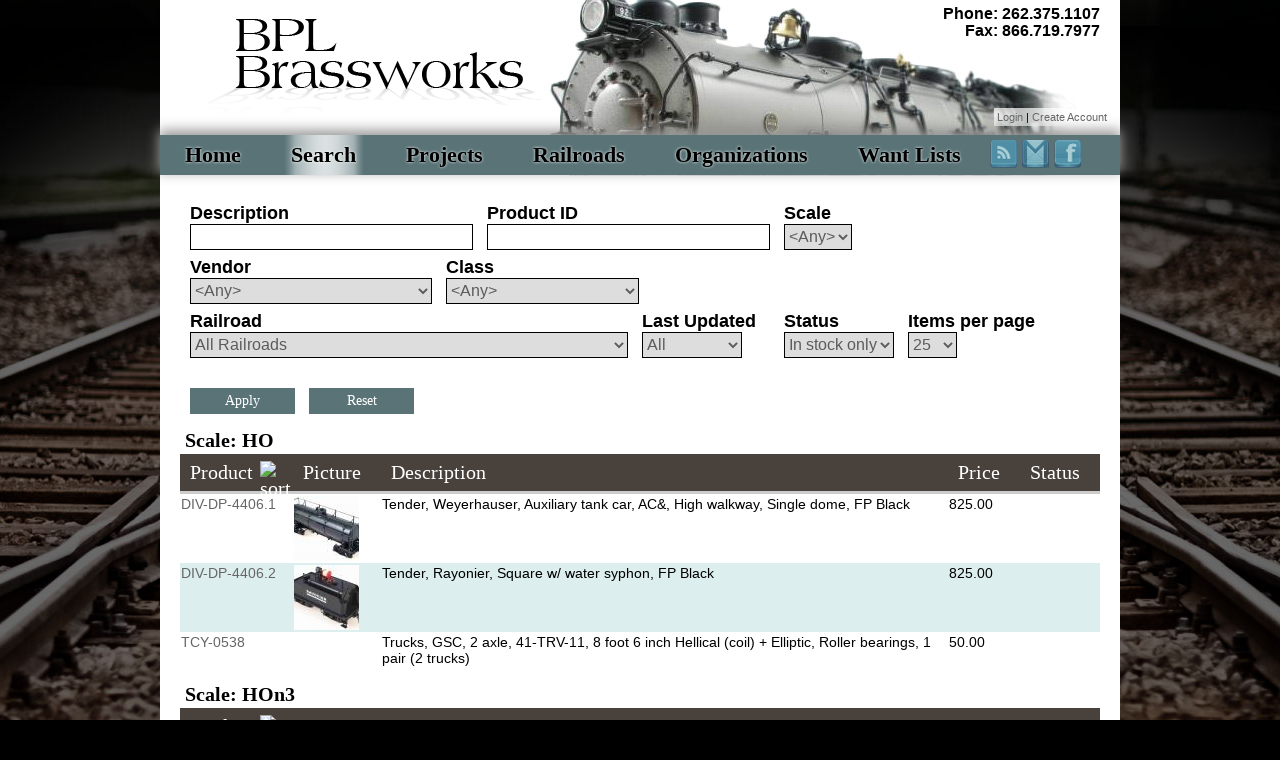

--- FILE ---
content_type: text/html; charset=utf-8
request_url: https://railmodel.com/search?field_product_rr_nid=25481&customstatus=instock
body_size: 55160
content:
<!DOCTYPE html PUBLIC "-//W3C//DTD XHTML 1.0 Strict//EN" "http://www.w3.org/TR/xhtml1/DTD/xhtml1-strict.dtd">

<html xmlns="http://www.w3.org/1999/xhtml" lang="en" xml:lang="en" dir="ltr">

  <head>
<meta http-equiv="Content-Type" content="text/html; charset=utf-8" />

    <title>Search By | BPL Brassworks</title>
    <meta http-equiv="Content-Type" content="text/html; charset=utf-8" />
<link rel="shortcut icon" href="/sites/default/files/ksc_starter_favicon.jpg" type="image/x-icon" />
    <link type="text/css" rel="stylesheet" media="all" href="/sites/default/files/css/css_afe084cb92d6598f19b9e24b3b948aad.css" />
    <script type="text/javascript" src="/sites/default/files/js/js_0936ee0f581fdc50052f8ed17664c02a.js"></script>
<script type="text/javascript">
<!--//--><![CDATA[//><!--
jQuery.extend(Drupal.settings, { "basePath": "/", "lightbox2": { "rtl": 0, "file_path": "/(\\w\\w/)sites/default/files", "default_image": "/sites/all/modules/lightbox2-6.x-1.12/images/brokenimage.jpg", "border_size": 10, "font_color": "000", "box_color": "fff", "top_position": "", "overlay_opacity": "0.8", "overlay_color": "000", "disable_close_click": 1, "resize_sequence": 0, "resize_speed": 400, "fade_in_speed": 400, "slide_down_speed": 600, "use_alt_layout": 0, "disable_resize": 0, "disable_zoom": 0, "force_show_nav": 0, "show_caption": 1, "loop_items": 0, "node_link_text": "View Image Details", "node_link_target": 0, "image_count": "Image !current of !total", "video_count": "Video !current of !total", "page_count": "Page !current of !total", "lite_press_x_close": "press \x3ca href=\"#\" onclick=\"hideLightbox(); return FALSE;\"\x3e\x3ckbd\x3ex\x3c/kbd\x3e\x3c/a\x3e to close", "download_link_text": "", "enable_login": false, "enable_contact": false, "keys_close": "c x 27", "keys_previous": "p 37", "keys_next": "n 39", "keys_zoom": "z", "keys_play_pause": "32", "display_image_size": "original", "image_node_sizes": "()", "trigger_lightbox_classes": "", "trigger_lightbox_group_classes": "", "trigger_slideshow_classes": "", "trigger_lightframe_classes": "", "trigger_lightframe_group_classes": "", "custom_class_handler": 0, "custom_trigger_classes": "", "disable_for_gallery_lists": true, "disable_for_acidfree_gallery_lists": true, "enable_acidfree_videos": true, "slideshow_interval": 5000, "slideshow_automatic_start": true, "slideshow_automatic_exit": true, "show_play_pause": true, "pause_on_next_click": false, "pause_on_previous_click": true, "loop_slides": false, "iframe_width": 600, "iframe_height": 400, "iframe_border": 1, "enable_video": 0 }, "nice_menus_options": { "delay": "800", "speed": "normal" }, "cron": { "basePath": "/poormanscron", "runNext": 1769122926 }, "extlink": { "extTarget": "_blank", "extClass": 0, "extSubdomains": 1, "extExclude": "", "extInclude": "", "extAlert": 0, "extAlertText": "This link will take you to an external web site. We are not responsible for their content.", "mailtoClass": 0 }, "CToolsUrlIsAjaxTrusted": { "/search": [ true, true ] }, "AjaxLoad": { "css": [ "/modules/node/node.css", "/modules/system/defaults.css", "/modules/system/system.css", "/modules/system/system-menus.css", "/modules/user/user.css", "/sites/all/modules/cck-6.x-2.11/theme/content-module.css", "/sites/all/modules/ckeditor/ckeditor.css", "/sites/all/modules/ctools/css/ctools.css", "/sites/all/modules/date/date.css", "/sites/all/libraries/jquery.ui/themes/base/jquery-ui.css", "/sites/all/modules/date/date_popup/themes/datepicker.css", "/sites/all/modules/date/date_popup/themes/jquery.timeentry.css", "/sites/all/modules/filefield-6.x-3.15/filefield.css", "/sites/all/modules/lightbox2-6.x-1.12/css/lightbox.css", "/sites/all/modules/nice_menus/nice_menus.css", "/sites/all/modules/nice_menus/nice_menus_default.css", "/sites/all/modules/views_slideshow/contrib/views_slideshow_singleframe/views_slideshow.css", "/sites/all/modules/views_slideshow/contrib/views_slideshow_thumbnailhover/views_slideshow.css", "/sites/all/modules/extlink/extlink.css", "/sites/all/modules/cck-6.x-2.11/modules/fieldgroup/fieldgroup.css", "/sites/all/modules/views-6.x-2.25/css/views.css", "/sites/all/themes/ksc_starter/style.css", "/sites/all/themes/ksc_starter/admin.css", "/sites/all/themes/ksc_starter/fonts/stylesheet.css" ], "scripts": [ "/sites/all/modules/jquery_update/replace/jquery.min.js", "/misc/jquery-extend-3.4.0.js", "/misc/drupal.js", "/sites/all/modules/ajax_load/ajax_load.js", "/sites/all/modules/lightbox2-6.x-1.12/js/lightbox.js", "/sites/all/modules/nice_menus/superfish/js/superfish.js", "/sites/all/modules/nice_menus/superfish/js/jquery.bgiframe.min.js", "/sites/all/modules/nice_menus/superfish/js/jquery.hoverIntent.minified.js", "/sites/all/modules/nice_menus/nice_menus.js", "/sites/all/modules/poormanscron/poormanscron.js", "/sites/all/modules/views_slideshow/js/jquery.cycle.all.min.js", "/sites/all/modules/views_slideshow/contrib/views_slideshow_singleframe/views_slideshow.js", "/sites/all/modules/views_slideshow/contrib/views_slideshow_thumbnailhover/views_slideshow.js", "/sites/all/modules/extlink/extlink.js", "/sites/all/modules/views-6.x-2.25/js/base.js", "/sites/all/modules/views-6.x-2.25/js/dependent.js", "/sites/all/themes/ksc_starter/javascript.js" ] } });
//--><!]]>
</script>
		
  </head>

  <body class="not-front not-logged-in page-search no-sidebars anonymous-user mlid-2236 args-search is-view">
	
		<div class="header">
		    <div class="site-logo"><a href="/home"><img src="/sites/default/files/ksc_starter_logo.png" /></a></div>
		  <div id="block-block-4" class="block block-block">

  <div class="content">
    <p><a href="#"><img src="/sites/default/files/rss_btn.png" style="width:27px;height:28px;" alt="rss_btn.png" /></a><a href="#"><img src="/sites/default/files/mail_btn.png" style="width:27px;height:28px;" alt="mail_btn.png" /></a><a href="#"><img src="/sites/default/files/fb_btn.png" style="width:27px;height:28px;" alt="fb_btn.png" /></a></p>
  </div>
</div>
<div id="block-block-5" class="block block-block">

  <div class="content">
    <div class="header-phone"><p>Phone: 262.375.1107<br />
Fax: 866.719.7977</p>
</div>  </div>
</div>
<div id="block-nice_menus-1" class="block block-nice_menus">

  <div class="content">
    <ul class="nice-menu nice-menu-down" id="nice-menu-1"><li class="menu-2719 menu-path-node-1 first  odd "><a href="/home" title="Home">Home</a></li>
<li class="menu-886 menu-path-blogs even "><a href="/blogs">Blogs</a></li>
<li class="menu-2236 menu-path-search active-trail odd "><a href="/search" class="active">Search</a></li>
<li class="menu-2737 menu-path-node-57 even "><a href="/ordering" title="Ordering">Ordering</a></li>
<li class="menu-6387 menu-path-projects odd "><a href="/projects">Projects</a></li>
<li class="menu-7724 menu-path-railroads even "><a href="/railroads">Railroads</a></li>
<li class="menu-2738 menu-path-node-58 odd "><a href="/terms" title="Terms">Terms</a></li>
<li class="menu-4002 menu-path-node-19805 even "><a href="/organizations" title="Organizations">Organizations</a></li>
<li class="menu-7351 menu-path-wantlist_search odd  last "><a href="/wantlist_search">Want Lists</a></li>
</ul>
  </div>
</div>
<div id="block-block-6" class="block block-block">

  <div class="content">
    <a href="/user">Login</a> | <a href="/user/register">Create Account</a>  </div>
</div>
		</div>

		<div class="main-body">
			
			
									
  		<div class="content-body">
			  			  			  			<div id="block-views--exp-Product_Search-page_1" class="block block-views">

  <div class="content">
    <form action="/search"  accept-charset="UTF-8" method="get" id="views-exposed-form-Product-Search-page-1">
<div>
<div class="views-exposed-form">
  <div class="views-exposed-widgets clear-block">
          <div class="views-exposed-widget views-widget-filter-body">
                  <label for="edit-body">
            Description          </label>
                        <div class="views-widget">
          <div class="form-item" id="edit-body-wrapper">
 <input type="text" maxlength="128" name="body" id="edit-body" size="30" value="" class="form-text" />
</div>
        </div>
      </div>
          <div class="views-exposed-widget views-widget-filter-title">
                  <label for="edit-title">
            Product ID          </label>
                        <div class="views-widget">
          <div class="form-item" id="edit-title-wrapper">
 <input type="text" maxlength="128" name="title" id="edit-title" size="30" value="" class="form-text" />
</div>
        </div>
      </div>
          <div class="views-exposed-widget views-widget-filter-term_node_tid_depth">
                  <label for="edit-term-node-tid-depth">
            Scale          </label>
                        <div class="views-widget">
          <div class="form-item" id="edit-term-node-tid-depth-wrapper">
 <select name="term_node_tid_depth" class="form-select" id="edit-term-node-tid-depth" ><option value="All" selected="selected">&lt;Any&gt;</option><option value="20">1:32</option><option value="21">1:50</option><option value="22">3 Rail</option><option value="23">G</option><option value="24">HO</option><option value="25">HOn3</option><option value="26">N</option><option value="27">Nn3</option><option value="28">O</option><option value="29">O:P48</option><option value="30">On2</option><option value="31">On3</option><option value="32">On30</option><option value="33">S</option><option value="34">Z</option></select>
</div>
        </div>
      </div>
          <div class="views-exposed-widget views-widget-filter-field_product_vendor_nid">
                  <label for="edit-field-product-vendor-nid">
            Vendor          </label>
                        <div class="views-widget">
          <div class="form-item" id="edit-field-product-vendor-nid-wrapper">
 <select name="field_product_vendor_nid" class="form-select" id="edit-field-product-vendor-nid" ><option value="All" selected="selected">&lt;Any&gt;</option><option value="138">  
  
                A. W. Enterprises
  
</option><option value="77">  
  
                AHM
  
</option><option value="38541">  
  
                Albrae Models
  
</option><option value="78">  
  
                Alco Models
  
</option><option value="76">  
  
                All Vendors
  
</option><option value="79">  
  
                Alpha Models
  
</option><option value="25491">  
  
                American Scale Models
  
</option><option value="80">  
  
                American Z Lines
  
</option><option value="31616">  
  
                Athearn
  
</option><option value="31610">  
  
                Bachmann
  
</option><option value="81">  
  
                Balboa Models
  
</option><option value="82">  
  
                Beaver Creek Model Co
  
</option><option value="61">  
  
                Benchmark Models
  
</option><option value="83">  
  
                Berlyn Locomotive Works
  
</option><option value="60">  
  
                Broadway Limited Inc
  
</option><option value="88">  
  
                Car &amp; Locomotive Workshop
  
</option><option value="84">  
  
                Cascade Models
  
</option><option value="87">  
  
                Challenger Imports Ltd
  
</option><option value="86">  
  
                Classic Construction Models
  
</option><option value="89">  
  
                Classic Mint Collectibles
  
</option><option value="85">  
  
                Custom Brass
  
</option><option value="62">  
  
                Division Point LLC
  
</option><option value="91">  
  
                E&amp;P Associates
  
</option><option value="90">  
  
                Eagle Imports
  
</option><option value="92">  
  
                Fomras Models
  
</option><option value="94">  
  
                GEM Models
  
</option><option value="31804">  
  
                GHB International
  
</option><option value="63">  
  
                Glacier Park Models
  
</option><option value="95">  
  
                Global Outlet Corporation
  
</option><option value="93">  
  
                Great Brass Fleet
  
</option><option value="96">  
  
                Hallmark Models
  
</option><option value="32017">  
  
                IHC (International Hobby Corp)
  
</option><option value="97">  
  
                Imon - Japan
  
</option><option value="131">  
  
                Joint Line Company
  
</option><option value="101">  
  
                K.T.M. (Katsumi)
  
</option><option value="98">  
  
                Key Imports
  
</option><option value="64">  
  
                Key Model Imports
  
</option><option value="99">  
  
                KISS Modellbahnen
  
</option><option value="100">  
  
                Kohs &amp; Company
  
</option><option value="102">  
  
                Lambert Associates
  
</option><option value="103">  
  
                Lemaco Prestige Models
  
</option><option value="104">  
  
                Liturature - Misc
  
</option><option value="105">  
  
                LMB Models
  
</option><option value="107">  
  
                Metro Models
  
</option><option value="108">  
  
                Micro-Metakit
  
</option><option value="106">  
  
                More Co Ltd
  
</option><option value="65">  
  
                Mountain Models Imports
  
</option><option value="109">  
  
                MTS Imports
  
</option><option value="112">  
  
                Nickel Plate Products
  
</option><option value="111">  
  
                NJ International
  
</option><option value="113">  
  
                Norscot
  
</option><option value="66">  
  
                North Bank Line
  
</option><option value="114">  
  
                NorthWest Short Line
  
</option><option value="31300">  
  
                NPP
  
</option><option value="117">  
  
                Old &amp; Weary Car Shop
  
</option><option value="115">  
  
                Orange Blossom Hobbies
  
</option><option value="116">  
  
                Oriental Limited
  
</option><option value="67">  
  
                Overland Models Inc
  
</option><option value="119">  
  
                Pacific Fast Mail
  
</option><option value="118">  
  
                Palace Car Company
  
</option><option value="120">  
  
                Pecos River Brass
  
</option><option value="68">  
  
                Precision Craft Models
  
</option><option value="69">  
  
                Precision Scale Co Inc
  
</option><option value="75">  
  
                Precision Scale Models (AU)
  
</option><option value="121">  
  
                Rail Classics
  
</option><option value="124">  
  
                Railway Classics
  
</option><option value="125">  
  
                Railworks
  
</option><option value="122">  
  
                Red Ball
  
</option><option value="123">  
  
                River Raisin Models
  
</option><option value="126">  
  
                S. Soho &amp; Company
  
</option><option value="40280">  
  
                Scale Trains
  
</option><option value="25490">  
  
                Shoreham Shops Ltd
  
</option><option value="41531">  
  
                South River Modelworks
  
</option><option value="127">  
  
                Southwind Models
  
</option><option value="70">  
  
                Sunset/3rd Rail
  
</option><option value="39177">  
  
                Suydam &amp; Co
  
</option><option value="130">  
  
                Tenshodo
  
</option><option value="129">  
  
                The Car Works
  
</option><option value="71">  
  
                The Coach Yard
  
</option><option value="132">  
  
                The P Company
  
</option><option value="128">  
  
                Tower 55
  
</option><option value="133">  
  
                Trains Inc.
  
</option><option value="72">  
  
                Union Terminal Imports
  
</option><option value="134">  
  
                United
  
</option><option value="110">  
  
                Unknown/Not Applicable
  
</option><option value="135">  
  
                Van Hobbies
  
</option><option value="74">  
  
                W&amp;R Enterprises
  
</option><option value="136">  
  
                W.A. Drake
  
</option><option value="73">  
  
                Wasatch Model Company
  
</option><option value="41505">  
  
                Westerfield
  
</option><option value="137">  
  
                Westside Models
  
</option></select>
</div>
        </div>
      </div>
          <div class="views-exposed-widget views-widget-filter-term_node_tid_depth_1">
                  <label for="edit-term-node-tid-depth-1">
            Class          </label>
                        <div class="views-widget">
          <div class="form-item" id="edit-term-node-tid-depth-1-wrapper">
 <select name="term_node_tid_depth_1" class="form-select" id="edit-term-node-tid-depth-1" ><option value="All" selected="selected">&lt;Any&gt;</option><option value="42">Building &amp; Structure</option><option value="39">Caboose</option><option value="47">Construction Equipment</option><option value="41">Detail Part</option><option value="37">Diesel - Brass</option><option value="51">Diesel - Hybrid</option><option value="53">Diesel - Plastic</option><option value="40">Drive System</option><option value="46">Electric - Brass</option><option value="49">Fire/Rescue</option><option value="48">Highway Equipment</option><option value="43">Literature</option><option value="44">Maint. Of Way</option><option value="45">Passenger - Brass</option><option value="54">Passenger - Plastic</option><option value="38">Rolling Stock - Brass</option><option value="36">Steam - Brass</option><option value="50">Steam - Hybrid</option><option value="52">Track / Trackwork</option></select>
</div>
        </div>
      </div>
          <div class="views-exposed-widget views-widget-filter-field_product_rr_nid">
                  <label for="edit-field-product-rr-nid">
            Railroad          </label>
                        <div class="views-widget">
          <div class="form-item" id="edit-field-product-rr-nid-wrapper">
 <select name="field_product_rr_nid" class="form-select" id="edit-field-product-rr-nid" ><option value="All">&lt;Any&gt;</option><option value="25481" selected="selected">  
  
                All Railroads
  
</option><option value="25472">  
  
                All Railroads
  
</option><option value="635">  
  
                ABB (Brown Boveri) Corporation
  
</option><option value="614">  
  
                Aberdeen &amp; Rockfish
  
</option><option value="624">  
  
                Air Products
  
</option><option value="620">  
  
                Alabama Great Southern
  
</option><option value="625">  
  
                Alaska Railroad
  
</option><option value="618">  
  
                Algoma Central
  
</option><option value="626">  
  
                Alton &amp; Southern Railway
  
</option><option value="622">  
  
                America Latina Logistica
  
</option><option value="617">  
  
                American Association of Railroads
  
</option><option value="621">  
  
                American Locomotive Company (Alco)
  
</option><option value="623">  
  
                Amtrak
  
</option><option value="41809">  
  
                Anaconda Aluminum
  
</option><option value="616">  
  
                Ann Arbor Railroad
  
</option><option value="31033">  
  
                Arcata &amp; Mad River
  
</option><option value="894">  
  
                Arkansas &amp; Louisiana Midland Railway
  
</option><option value="627">  
  
                Atchison, Topeka &amp; Santa Fe (Santa Fe)
  
</option><option value="615">  
  
                Atlanta &amp; West Point
  
</option><option value="612">  
  
                Atlantic &amp; Danville
  
</option><option value="613">  
  
                Atlantic &amp; East Carolina
  
</option><option value="619">  
  
                Atlantic Coast Line
  
</option><option value="41794">  
  
                Auto Train
  
</option><option value="634">  
  
                Babcock and Wilcox
  
</option><option value="639">  
  
                Baldwin Locomotive Works
  
</option><option value="631">  
  
                Baltimore &amp; Ohio
  
</option><option value="633">  
  
                Bangor &amp; Aroostook
  
</option><option value="636">  
  
                BC Rail
  
</option><option value="642">  
  
                Belt Railway of Chicago
  
</option><option value="629">  
  
                Bessemer &amp; Lake Erie
  
</option><option value="637">  
  
                BHP
  
</option><option value="638">  
  
                Big Four Lines (Cleveland, Cincinnati, Chicago &amp; St Louis)
  
</option><option value="852">  
  
                Boeing Company
  
</option><option value="628">  
  
                Boston &amp; Albany
  
</option><option value="630">  
  
                Boston &amp; Maine
  
</option><option value="640">  
  
                Burlington Northern
  
</option><option value="641">  
  
                Burlington Northern Santa Fe
  
</option><option value="643">  
  
                Burlington Route (Chicago, Burlington &amp; Quincy)
  
</option><option value="632">  
  
                Butte, Anaconda &amp; Pacific
  
</option><option value="652">  
  
                California Northern
  
</option><option value="653">  
  
                Camas Prairie
  
</option><option value="670">  
  
                Canadian National Railroad
  
</option><option value="676">  
  
                Canadian Pacific Railroad
  
</option><option value="654">  
  
                Cando Construction
  
</option><option value="655">  
  
                Cape Breton &amp; Central Nova Scotia
  
</option><option value="822">  
  
                Cartier Mining Railway (Quebec)
  
</option><option value="36735">  
  
                Cascade Timber Company
  
</option><option value="31517">  
  
                Cass Scenic Railroad
  
</option><option value="659">  
  
                Central do Brasil
  
</option><option value="661">  
  
                Central Manitoba Railway
  
</option><option value="673">  
  
                Central of Georgia
  
</option><option value="668">  
  
                Central of New Jersey
  
</option><option value="675">  
  
                Central Pacific
  
</option><option value="684">  
  
                Central Vermont
  
</option><option value="651">  
  
                Charleston &amp; Western Carolina
  
</option><option value="685">  
  
                Chehalis &amp; Western
  
</option><option value="658">  
  
                Chemin de fer Gaspésie
  
</option><option value="648">  
  
                Chesapeake &amp; Ohio
  
</option><option value="663">  
  
                Chessie System (C&amp;O, B&amp;O, WM)
  
</option><option value="645">  
  
                Chicago &amp; Eastern Illinois
  
</option><option value="647">  
  
                Chicago &amp; Illinois Midland
  
</option><option value="672">  
  
                Chicago &amp; Northwestern
  
</option><option value="662">  
  
                Chicago Great Western
  
</option><option value="656">  
  
                Chicago, Burlington &amp; Quincy (Burlington Route)
  
</option><option value="664">  
  
                Chicago, Indianapolis &amp; Louisville (Monon Railroad)
  
</option><option value="666">  
  
                Chicago, Milwaukee, St Paul &amp; Pacific (Milwaukee Road)
  
</option><option value="671">  
  
                Chicago, North Shore &amp; Milwaukee
  
</option><option value="678">  
  
                Chicago, Rock Island &amp; Pacific (Rock Island)
  
</option><option value="680">  
  
                Chicago, South Shore &amp; South Bend
  
</option><option value="681">  
  
                Chicago, St Paul, Minneapolis &amp; Omaha (Omaha Road)
  
</option><option value="669">  
  
                Cincinnati, New Orleans &amp; Texas Pacific
  
</option><option value="665">  
  
                CIT Leasing
  
</option><option value="25489">  
  
                Citicorp Railmark
  
</option><option value="25480">  
  
                Citicorp Railmark
  
</option><option value="683">  
  
                Cleveland Union Terminal
  
</option><option value="657">  
  
                Cleveland, Cincinnati, Chicago &amp; St Louis (Big Four Lines)
  
</option><option value="679">  
  
                Clinchfield Railroad
  
</option><option value="31026">  
  
                Clover Valley Lumber Co
  
</option><option value="890">  
  
                Colorado &amp; Eastern
  
</option><option value="649">  
  
                Colorado &amp; Southern
  
</option><option value="644">  
  
                Columbia &amp; Cowlitz
  
</option><option value="667">  
  
                Columbia, Newberry &amp; Laurens
  
</option><option value="646">  
  
                Columbus &amp; Greenville Railway
  
</option><option value="660">  
  
                Connecticut Dept of Transportation (CDOT)
  
</option><option value="677">  
  
                Conrail (Consolidated Railway)
  
</option><option value="674">  
  
                Cotton Belt (St Louis Southwestern)
  
</option><option value="891">  
  
                Council Bluffs Railway
  
</option><option value="41705">  
  
                Cowlitz, Chehalis &amp; Cascade Railway
  
</option><option value="39129">  
  
                Crown Willamette Paper Company
  
</option><option value="682">  
  
                CSX Transportation
  
</option><option value="650">  
  
                Cumbres &amp; Toltec Scenic Railroad
  
</option><option value="692">  
  
                Dallas, Garland &amp; Northeastern
  
</option><option value="686">  
  
                Delaware &amp; Hudson
  
</option><option value="693">  
  
                Delaware, Lackawanna &amp; Western (Lackawanna)
  
</option><option value="688">  
  
                Denver &amp; Rio Grande Railroad
  
</option><option value="689">  
  
                Denver &amp; Rio Grande Western
  
</option><option value="690">  
  
                Denver &amp; Salt Lake
  
</option><option value="697">  
  
                Denver, South Park &amp; Pacific
  
</option><option value="696">  
  
                Dept of Defense - US Armed forces
  
</option><option value="687">  
  
                Detroit &amp; Mackinac
  
</option><option value="699">  
  
                Detroit, Toledo &amp; Ironton
  
</option><option value="700">  
  
                Detroit, Toledo &amp; Shore Line
  
</option><option value="691">  
  
                Deutsche Bundesbahn
  
</option><option value="25486">  
  
                Deutsche Reichsbahn
  
</option><option value="25477">  
  
                Deutsche Reichsbahn
  
</option><option value="694">  
  
                Duluth, Missabe &amp; Iron Range
  
</option><option value="695">  
  
                Duluth, Missabe &amp; Northern
  
</option><option value="698">  
  
                Duluth, Souther Shore &amp; Atlantic
  
</option><option value="701">  
  
                Duluth, Winnipeg &amp; Pacific
  
</option><option value="702">  
  
                East Broad Top
  
</option><option value="708">  
  
                East Tennessee &amp; Western North Carolina
  
</option><option value="39261">  
  
                El Paso &amp; Southwestern
  
</option><option value="706">  
  
                Electro Motive Division - General Motors
  
</option><option value="704">  
  
                Elgin, Joliet &amp; Eastern
  
</option><option value="705">  
  
                Erie Lackawanna Railroad
  
</option><option value="707">  
  
                Erie Railroad
  
</option><option value="703">  
  
                Estrada de Ferro Carajas
  
</option><option value="712">  
  
                Fairbanks-Morse
  
</option><option value="31028">  
  
                Feather River Lumber Co
  
</option><option value="717">  
  
                Ferro Sur (Ferrocarril del Sureste)
  
</option><option value="710">  
  
                Ferrocarril del Pacifico
  
</option><option value="711">  
  
                Ferromex (Grupo Ferroviario Mexicano)
  
</option><option value="714">  
  
                Ferronorte Brasil
  
</option><option value="709">  
  
                Florida East Coast
  
</option><option value="715">  
  
                Ford Motor Company
  
</option><option value="893">  
  
                Fort Street Union Depot
  
</option><option value="718">  
  
                Fort Worth &amp; Denver
  
</option><option value="713">  
  
                Fortescue Metals Group
  
</option><option value="716">  
  
                Frisco (St Louis &amp; San Francisco)
  
</option><option value="41403">  
  
                Galveston, Houston &amp; San Antonio
  
</option><option value="721">  
  
                General Electric
  
</option><option value="726">  
  
                GO Transit
  
</option><option value="720">  
  
                Grand Canyon Railway
  
</option><option value="727">  
  
                Grand Trunk
  
</option><option value="728">  
  
                Grand Trunk Western
  
</option><option value="725">  
  
                Great Northern
  
</option><option value="41425">  
  
                Great Western (Colorado)
  
</option><option value="730">  
  
                Greater Winnepeg Water District
  
</option><option value="719">  
  
                Green Bay &amp; Western
  
</option><option value="724">  
  
                Green Mountain Railroad
  
</option><option value="729">  
  
                Guilford Railroad
  
</option><option value="723">  
  
                Gulf, Mobile &amp; Ohio
  
</option><option value="39127">  
  
                Hammond Lumber Company
  
</option><option value="731">  
  
                High Point,Thomasville, &amp; Denton
  
</option><option value="31515">  
  
                Hillcrest Lumber Co Ltd
  
</option><option value="733">  
  
                Illinois Central
  
</option><option value="734">  
  
                Illinois Central Gulf
  
</option><option value="738">  
  
                Illinois Terminal
  
</option><option value="736">  
  
                Indiana Harbor Belt
  
</option><option value="735">  
  
                International Great Northern
  
</option><option value="737">  
  
                Interstate Railroad
  
</option><option value="732">  
  
                Iowa Interstate
  
</option><option value="895">  
  
                Japanese National Railway
  
</option><option value="740">  
  
                Kansas City Southern
  
</option><option value="741">  
  
                Kansas City Southern de Mexico
  
</option><option value="742">  
  
                Kansas, Oklahoma &amp; Gulf Railway
  
</option><option value="739">  
  
                Katy (Missouri-Kansas-Texas)
  
</option><option value="31509">  
  
                Klickitat Log &amp; Lumber Co
  
</option><option value="750">  
  
                Lackawanna (Delaware, Lackawanna &amp; Western)
  
</option><option value="751">  
  
                Lake Erie &amp; Western
  
</option><option value="753">  
  
                Lake Superior &amp; Ishpeming
  
</option><option value="744">  
  
                Lehigh &amp; Hudson River
  
</option><option value="747">  
  
                Lehigh &amp; New England
  
</option><option value="754">  
  
                Lehigh Valley
  
</option><option value="745">  
  
                Litchfield &amp; Madison
  
</option><option value="752">  
  
                Long Island Rail Road
  
</option><option value="749">  
  
                Los Angeles &amp; Salt Lake
  
</option><option value="743">  
  
                Louisiana &amp; Arkansas
  
</option><option value="748">  
  
                Louisiana &amp; North Western
  
</option><option value="746">  
  
                Louisville &amp; Nashville
  
</option><option value="757">  
  
                Maersk Lines
  
</option><option value="761">  
  
                Maine Central
  
</option><option value="771">  
  
                Malha Regional Sudeste Logistica (MRS-L)
  
</option><option value="758">  
  
                Mammoet
  
</option><option value="756">  
  
                Maryland &amp; Pennsylvania
  
</option><option value="892">  
  
                Massachusetts Central Railroad
  
</option><option value="41713">  
  
                McCloud River Railroad
  
</option><option value="760">  
  
                Merchants Despatch Transportation
  
</option><option value="766">  
  
                Metro-North Railroad
  
</option><option value="759">  
  
                Michigan Central
  
</option><option value="762">  
  
                Milwaukee Road (Chicago, Milwaukee, St Paul &amp; Pacific)
  
</option><option value="755">  
  
                Minneapolis &amp; St Louis
  
</option><option value="767">  
  
                Minneapolis, Northfield &amp; Southern
  
</option><option value="772">  
  
                Minneapolis, Sault Ste. Marie &amp; Atlantic (Soo Line)
  
</option><option value="769">  
  
                Missouri Pacific
  
</option><option value="763">  
  
                Missouri-Illinois Railway
  
</option><option value="765">  
  
                Missouri-Kansas-Texas (Katy)
  
</option><option value="38043">  
  
                Monogahela Railroad
  
</option><option value="768">  
  
                Monon Railroad (Chicago, Indianapolis &amp; Louisville)
  
</option><option value="770">  
  
                Montana Rail Link
  
</option><option value="764">  
  
                Morrison-Knudson
  
</option><option value="779">  
  
                Nacionales de Mexico
  
</option><option value="789">  
  
                Napa Valley Railroad
  
</option><option value="782">  
  
                Napierville Junction
  
</option><option value="777">  
  
                Nashville, Chattanooga &amp; St Louis
  
</option><option value="775">  
  
                National Academy of Railroad Sciences
  
</option><option value="785">  
  
                Nevada Northern Railway
  
</option><option value="776">  
  
                New Brunswick Southern
  
</option><option value="780">  
  
                New England Railroad
  
</option><option value="781">  
  
                New Haven
  
</option><option value="783">  
  
                New Jersey Transit (NJT)
  
</option><option value="791">  
  
                New York &amp; Western
  
</option><option value="792">  
  
                New York Central
  
</option><option value="793">  
  
                New York Central &amp; Hudson River Railroad
  
</option><option value="794">  
  
                New York, Chicago, &amp; St. Louis Railroad (Nickel Plate)
  
</option><option value="795">  
  
                New York, Ontario &amp; Western
  
</option><option value="796">  
  
                New York, Susquehanna &amp; Western
  
</option><option value="784">  
  
                Nickel Plate (New York, Chicago, &amp; St. Louis Railroad)
  
</option><option value="773">  
  
                Norfolk &amp; Western
  
</option><option value="788">  
  
                Norfolk Southern
  
</option><option value="778">  
  
                North Carolina Dept of Transportation
  
</option><option value="787">  
  
                North Pacific Coast Railroad
  
</option><option value="774">  
  
                Northern Alberta Railroad
  
</option><option value="786">  
  
                Northern Pacific
  
</option><option value="790">  
  
                Northwestern Pacific
  
</option><option value="846">  
  
                Obsolete
  
</option><option value="801">  
  
                Omaha Road (Chicago, St Paul, Minneapolis &amp; Omaha)
  
</option><option value="799">  
  
                Ontario Hydro
  
</option><option value="800">  
  
                Ontario L&#039;Original Railway
  
</option><option value="802">  
  
                Ontario Northland
  
</option><option value="797">  
  
                Oregon &amp; Northwestern
  
</option><option value="798">  
  
                Oregon Electric Railway
  
</option><option value="25487">  
  
                Oregon Railway &amp; Navigation Company
  
</option><option value="803">  
  
                Oregon Short Line
  
</option><option value="41413">  
  
                Oregon Trunk Line
  
</option><option value="41708">  
  
                Oregon, Pacific &amp; Eastern
  
</option><option value="804">  
  
                Oregon, Washington, Railway &amp; Navigation
  
</option><option value="812">  
  
                Pacific Electric
  
</option><option value="813">  
  
                Pacific Fruit Express
  
</option><option value="814">  
  
                Pacific Great Eastern
  
</option><option value="815">  
  
                Pacific Harbor Line
  
</option><option value="810">  
  
                Panama Canal Railway
  
</option><option value="811">  
  
                Penn Central
  
</option><option value="818">  
  
                Pennsylvania Railroad
  
</option><option value="31633">  
  
                Pennsylvania-Reading Seashore Lines
  
</option><option value="805">  
  
                Peoria &amp; Eastern
  
</option><option value="816">  
  
                Pere Marquette
  
</option><option value="808">  
  
                Petaluma &amp; Santa Rosa
  
</option><option value="806">  
  
                Philadelphia &amp; Reading
  
</option><option value="31511">  
  
                Pickering Lumber Co
  
</option><option value="817">  
  
                Pilbara Railway
  
</option><option value="807">  
  
                Pittsburgh &amp; Lake Erie
  
</option><option value="809">  
  
                Pittsburgh &amp; West Virginia
  
</option><option value="25484">  
  
                Potlatch Lumber Company
  
</option><option value="819">  
  
                Pullman Heavyweight
  
</option><option value="820">  
  
                Pullman Lightweight &amp; Miscellaneous
  
</option><option value="823">  
  
                Quebec, North Shore &amp; Labrador
  
</option><option value="821">  
  
                Quincy &amp; Torch Lake
  
</option><option value="722">  
  
                Rail America (Goderich-Exeter Railway Company Ltd)
  
</option><option value="41387">  
  
                Railroad Passenger Car Association
  
</option><option value="824">  
  
                Railway Express Agency
  
</option><option value="31513">  
  
                Rayonier Inc
  
</option><option value="825">  
  
                Reading Railroad
  
</option><option value="826">  
  
                Richmond, Fredericksburg &amp; Potomac
  
</option><option value="827">  
  
                Rio Grande Southern
  
</option><option value="829">  
  
                Rio Tinto Group
  
</option><option value="828">  
  
                Rock Island (Chicago, Rock Island &amp; Pacific)
  
</option><option value="830">  
  
                Rutland Railroad
  
</option><option value="840">  
  
                Sacramento Northern
  
</option><option value="39116">  
  
                Saginaw Timber Company
  
</option><option value="832">  
  
                San Diego &amp; Arizona Eastern
  
</option><option value="834">  
  
                Santa Fe (Atchison, Topeka &amp; Santa Fe)
  
</option><option value="839">  
  
                Santa Maria Valley
  
</option><option value="25483">  
  
                Saudi Arabia Railroad
  
</option><option value="25474">  
  
                Saudi Arabia Railroad
  
</option><option value="36738">  
  
                Sauk River Lumber Company
  
</option><option value="831">  
  
                Savannah &amp; Atlanta
  
</option><option value="833">  
  
                Seaboard Air Line
  
</option><option value="836">  
  
                Seaboard Coast Line
  
</option><option value="837">  
  
                Seaboard System
  
</option><option value="41711">  
  
                Shelvin-Hixon
  
</option><option value="835">  
  
                Shenandoah Central
  
</option><option value="31487">  
  
                Sierra Railroad Company
  
</option><option value="841">  
  
                Societe Nationale des Chemins de Fer
  
</option><option value="25473">  
  
                Societe Nationale Industrielle et Miniere
  
</option><option value="25482">  
  
                Societe Nationale Industrielle et Miniere
  
</option><option value="842">  
  
                Soo Line (Minneapolis, Sault Ste. Marie &amp; Atlantic)
  
</option><option value="843">  
  
                Southern Pacific
  
</option><option value="845">  
  
                Southern Railway
  
</option><option value="844">  
  
                Spokane, Portland &amp; Seattle
  
</option><option value="838">  
  
                St Louis &amp; San Francisco (Frisco)
  
</option><option value="847">  
  
                St Louis Southwestern (Cotton Belt)
  
</option><option value="848">  
  
                Sumpter Valley Railway
  
</option><option value="858">  
  
                Tacoma Municipal Belt Line
  
</option><option value="25488">  
  
                Tennesee, Alabama &amp; Georgia
  
</option><option value="25479">  
  
                Tennesee, Alabama &amp; Georgia
  
</option><option value="854">  
  
                Tennessee Central
  
</option><option value="849">  
  
                Texas &amp; Mexican
  
</option><option value="850">  
  
                Texas &amp; New Orleans
  
</option><option value="851">  
  
                Texas &amp; Pacific
  
</option><option value="855">  
  
                Texas-Mexican Railway
  
</option><option value="853">  
  
                Thunder Bay Port Authority
  
</option><option value="39395">  
  
                Tidewater Southern
  
</option><option value="859">  
  
                Toledo, Peoria &amp; Western
  
</option><option value="857">  
  
                Toronto, Hamilton &amp; Buffalo
  
</option><option value="856">  
  
                Transportacion Ferroviaria Mexicana
  
</option><option value="860">  
  
                Trona Railway
  
</option><option value="861">  
  
                Tweetsie Railroad
  
</option><option value="864">  
  
                Uintah Railway
  
</option><option value="862">  
  
                Union Pacific
  
</option><option value="863">  
  
                Union Railroad
  
</option><option value="868">  
  
                Union Tank Car Company
  
</option><option value="866">  
  
                United States Railroad Administration
  
</option><option value="865">  
  
                US Army
  
</option><option value="34313">  
  
                US Navy
  
</option><option value="867">  
  
                Utah Railway
  
</option><option value="870">  
  
                Vale S.A.
  
</option><option value="874">  
  
                Vermont Railway
  
</option><option value="873">  
  
                VIA Rail Canada
  
</option><option value="896">  
  
                Victoria Railway (Australia)
  
</option><option value="869">  
  
                Virginia &amp; Truckee
  
</option><option value="872">  
  
                Virginian Railway
  
</option><option value="871">  
  
                Visalia Electric
  
</option><option value="876">  
  
                Wabash Railroad
  
</option><option value="36736">  
  
                Webb Logging &amp; Timber Company
  
</option><option value="877">  
  
                Wellsville, Addison &amp; Galleton
  
</option><option value="880">  
  
                Welsh Highland Railway
  
</option><option value="885">  
  
                West Side Lumber Company
  
</option><option value="887">  
  
                West Virginia Railroad
  
</option><option value="881">  
  
                Western Maryland
  
</option><option value="882">  
  
                Western Pacific
  
</option><option value="884">  
  
                Western Railway of Alabama
  
</option><option value="40188">  
  
                Western River Railroad
  
</option><option value="879">  
  
                Westinghouse
  
</option><option value="25485">  
  
                Weyerhaeuser
  
</option><option value="25476">  
  
                Weyerhaeuser
  
</option><option value="875">  
  
                Wheeling &amp; Lake Erie
  
</option><option value="883">  
  
                White Pass &amp; Yukon
  
</option><option value="39117">  
  
                White River Lumber Company
  
</option><option value="31066">  
  
                Willamette Valley Railway
  
</option><option value="886">  
  
                Winston-Salem Southbound Railway
  
</option><option value="878">  
  
                Wisconsin Central
  
</option><option value="889">  
  
                Yosemite Valley Railroad
  
</option><option value="888">  
  
                Youngstown &amp; Northern
  
</option><option value="41385">  
  
                Yreka Western
  
</option></select>
</div>
        </div>
      </div>
          <div class="views-exposed-widget views-widget-filter-changed">
                  <label for="edit-changed">
            Last Updated          </label>
                        <div class="views-widget">
          <div class="form-item" id="edit-changed-wrapper">
 <select name="changed" class="form-select" id="edit-changed"  size="1"><option value="" selected="selected">All</option><option value="-7 days">Last week</option><option value="-30 days">Last month</option></select>
</div>
        </div>
      </div>
          <div class="views-exposed-widget views-widget-filter-field_product_project_nid">
                        <div class="views-widget">
          <input type="hidden" name="projectid" id="edit-projectid" value="All"  />
        </div>
      </div>
          <div class="views-exposed-widget views-widget-filter-customstatus">
                        <div class="views-widget">
          <div class="form-item" id="edit-customstatus-wrapper">
 <label for="edit-customstatus">Status </label>
 <select name="customstatus" class="form-select" id="edit-customstatus"  size="1"><option value="all">All available</option><option value="instock" selected="selected">In stock only</option><option value="soldout">Sold Out</option></select>
</div>
        </div>
      </div>
          <div class="views-exposed-widget views-widget-filter-per-page-selector">
                  <label for="per-page-selector">
            Items per page          </label>
                        <div class="views-widget">
          <div class="form-item" id="items_per_page-wrapper">
 <select name="items_per_page" class="form-select" id="items_per_page" ><option value="25">25</option><option value="50">50</option><option value="100">100</option><option value="200">200</option></select>
</div>
        </div>
      </div>
        <div class="views-exposed-widget views-submit-button">
      <input type="submit" id="edit-submit-Product-Search" value="Apply"  class="form-submit" />
    </div>
  </div>
</div>

</div></form>
  </div>
</div>
<div id="block-block-7" class="block block-block">

  <div class="content">
    <p><a href="/search">Reset</a></p>  </div>
</div>
  			<div class="view view-Product-Search view-id-Product_Search view-display-id-page_1 bpl-table view-dom-id-1">
    
  

  
  
      <div class="view-content">
      <table class="views-table cols-5">
      <caption>Scale: HO</caption>
    <thead>
    <tr>
              <th class="views-field views-field-title active">
          <a href="/search?order=title&amp;sort=desc&amp;field_product_rr_nid=25481&amp;customstatus=instock&amp;body=&amp;title=&amp;term_node_tid_depth=All&amp;field_product_vendor_nid=All&amp;term_node_tid_depth_1=All&amp;changed=&amp;projectid=All" title="sort by Product" class="active">Product<img src="/misc/arrow-desc.png" alt="sort icon" title="sort descending" width="13" height="13" /></a>        </th>
              <th class="views-field views-field-field-image-fid">
          Picture        </th>
              <th class="views-field views-field-body">
          Description        </th>
              <th class="views-field views-field-php">
          Price        </th>
              <th class="views-field views-field-phpcode">
          Status        </th>
          </tr>
  </thead>
  <tbody>
          <tr class="odd views-row-first">
                  <td class="views-field views-field-title active">
            <a href="/product/div-dp-44061">DIV-DP-4406.1</a>          </td>
                  <td class="views-field views-field-field-image-fid">
            <a href="/product/div-dp-44061"><img src="https://railmodel.com/sites/default/files/imagecache/blog_thumb/userfiles/products/39132/DP_4406_1_A.jpg" alt="" title="" width="65" height="65" class="imagecache imagecache-blog_thumb imagecache-default imagecache-blog_thumb_default"/></a>          </td>
                  <td class="views-field views-field-body">
            Tender, Weyerhauser, Auxiliary tank car, AC&amp;, High walkway, Single dome, FP Black
          </td>
                  <td class="views-field views-field-php">
            825.00          </td>
                  <td class="views-field views-field-phpcode">
                      </td>
              </tr>
          <tr class="even">
                  <td class="views-field views-field-title active">
            <a href="/product/div-dp-44062">DIV-DP-4406.2</a>          </td>
                  <td class="views-field views-field-field-image-fid">
            <a href="/product/div-dp-44062"><img src="https://railmodel.com/sites/default/files/imagecache/blog_thumb/userfiles/products/39526/4406_2_A.jpg" alt="" title="" width="65" height="65" class="imagecache imagecache-blog_thumb imagecache-default imagecache-blog_thumb_default"/></a>          </td>
                  <td class="views-field views-field-body">
            Tender, Rayonier, Square w/ water syphon, FP Black          </td>
                  <td class="views-field views-field-php">
            825.00          </td>
                  <td class="views-field views-field-phpcode">
                      </td>
              </tr>
          <tr class="odd">
                  <td class="views-field views-field-title active">
            <a href="/product/tcy-0538">TCY-0538</a>          </td>
                  <td class="views-field views-field-field-image-fid">
                      </td>
                  <td class="views-field views-field-body">
            Trucks, GSC, 2 axle, 41-TRV-11, 8 foot 6 inch Hellical (coil) + Elliptic, Roller bearings, 1 pair (2 trucks)          </td>
                  <td class="views-field views-field-php">
            50.00          </td>
                  <td class="views-field views-field-phpcode">
                      </td>
              </tr>
      </tbody>
</table>
<table class="views-table cols-5">
      <caption>Scale: HOn3</caption>
    <thead>
    <tr>
              <th class="views-field views-field-title active">
          <a href="/search?order=title&amp;sort=desc&amp;field_product_rr_nid=25481&amp;customstatus=instock&amp;body=&amp;title=&amp;term_node_tid_depth=All&amp;field_product_vendor_nid=All&amp;term_node_tid_depth_1=All&amp;changed=&amp;projectid=All" title="sort by Product" class="active">Product<img src="/misc/arrow-desc.png" alt="sort icon" title="sort descending" width="13" height="13" /></a>        </th>
              <th class="views-field views-field-field-image-fid">
          Picture        </th>
              <th class="views-field views-field-body">
          Description        </th>
              <th class="views-field views-field-php">
          Price        </th>
              <th class="views-field views-field-phpcode">
          Status        </th>
          </tr>
  </thead>
  <tbody>
          <tr class="odd">
                  <td class="views-field views-field-title active">
            <a href="/product/soh-31499">SOH-31499</a>          </td>
                  <td class="views-field views-field-field-image-fid">
            <a href="/product/soh-31499"><img src="https://railmodel.com/sites/default/files/imagecache/blog_thumb/userfiles/products/31499/31499_A.jpg" alt="" title="" width="65" height="65" class="imagecache imagecache-blog_thumb imagecache-default imagecache-blog_thumb_default"/></a>          </td>
                  <td class="views-field views-field-body">
            Tank car, Single dome, high brake wheel, unpainted          </td>
                  <td class="views-field views-field-php">
            80.00          </td>
                  <td class="views-field views-field-phpcode">
                      </td>
              </tr>
      </tbody>
</table>
    </div>
  
  
  
  
  
  
</div> 			
  		</div>
		
				
		<div class="content-bottom"></div>
		
		  <div class="div-for-clearing">&nbsp;</div>
				
		</div>
		
		<div class="footer">
		  <div id="block-nodeblock-52" class="block block-nodeblock">

  <div class="content">
    <div id="node-52" class="node sticky clear-block">



  <div class="meta">
  
    </div>

  <div class="content">
    <p>10936 N Port Washington Road, Suite 240, Mequon, WI 53092-5031<br />
Phone: (262) 375-1107 Fax: (866) 719-7977<br />
<a href="mailto:info@railmodel.com">email: info@railmodel.com</a></p>
  </div>

  </div>  </div>
</div>
<div id="block-block-1" class="block block-block">

  <div class="content">
    <div class="credits">&copy;2026&nbsp;BPL Brassworks<br />
<a href="http://www.keystoneclick.com" title="milwaukee drupal website developer">Website designed and developed by Keystone Click</a></div>
  </div>
</div>
<div id="block-menu_block-1" class="block block-menu_block">

  <div class="content">
    <div class="menu-block-1 menu-name-primary-links parent-mlid-0 menu-level-1">
  <ul class="menu"><li class="leaf first menu-mlid-2719"><a href="/home" title="Home">Home</a></li>
<li class="leaf menu-mlid-886"><a href="/blogs">Blogs</a></li>
<li class="leaf menu-mlid-2236 active active-trail"><a href="/search" class="active-trail active">Search</a></li>
<li class="leaf menu-mlid-2737"><a href="/ordering" title="Ordering">Ordering</a></li>
<li class="leaf menu-mlid-6387"><a href="/projects">Projects</a></li>
<li class="leaf menu-mlid-7724"><a href="/railroads">Railroads</a></li>
<li class="leaf menu-mlid-2738"><a href="/terms" title="Terms">Terms</a></li>
<li class="leaf menu-mlid-4002"><a href="/organizations" title="Organizations">Organizations</a></li>
<li class="leaf last menu-mlid-7351"><a href="/wantlist_search">Want Lists</a></li>
</ul></div>
  </div>
</div>
<div id="block-block-3" class="block block-block">

  <div class="content">
    <p><a href="http://scalemodel.net"><img src="/sites/default/files/scale-member.jpg" style="width:104px;height:78px;" alt="scale-member.jpg" /></a>
</p>  </div>
</div>
		</div>

		
  </body>

</html>


--- FILE ---
content_type: text/css
request_url: https://railmodel.com/sites/default/files/css/css_afe084cb92d6598f19b9e24b3b948aad.css
body_size: 58674
content:

.node-unpublished{background-color:#fff4f4;}.preview .node{background-color:#ffffea;}#node-admin-filter ul{list-style-type:none;padding:0;margin:0;width:100%;}#node-admin-buttons{float:left;margin-left:0.5em;clear:right;}td.revision-current{background:#ffc;}.node-form .form-text{display:block;width:95%;}.node-form .container-inline .form-text{display:inline;width:auto;}.node-form .standard{clear:both;}.node-form textarea{display:block;width:95%;}.node-form .attachments fieldset{float:none;display:block;}.terms-inline{display:inline;}


fieldset{margin-bottom:1em;padding:.5em;}form{margin:0;padding:0;}hr{height:1px;border:1px solid gray;}img{border:0;}table{border-collapse:collapse;}th{text-align:left;padding-right:1em;border-bottom:3px solid #ccc;}.clear-block:after{content:".";display:block;height:0;clear:both;visibility:hidden;}.clear-block{display:inline-block;}/*_\*/
* html .clear-block{height:1%;}.clear-block{display:block;}/* End hide from IE-mac */



body.drag{cursor:move;}th.active img{display:inline;}tr.even,tr.odd{background-color:#eee;border-bottom:1px solid #ccc;padding:0.1em 0.6em;}tr.drag{background-color:#fffff0;}tr.drag-previous{background-color:#ffd;}td.active{background-color:#ddd;}td.checkbox,th.checkbox{text-align:center;}tbody{border-top:1px solid #ccc;}tbody th{border-bottom:1px solid #ccc;}thead th{text-align:left;padding-right:1em;border-bottom:3px solid #ccc;}.breadcrumb{padding-bottom:.5em}div.indentation{width:20px;height:1.7em;margin:-0.4em 0.2em -0.4em -0.4em;padding:0.42em 0 0.42em 0.6em;float:left;}div.tree-child{background:url(/misc/tree.png) no-repeat 11px center;}div.tree-child-last{background:url(/misc/tree-bottom.png) no-repeat 11px center;}div.tree-child-horizontal{background:url(/misc/tree.png) no-repeat -11px center;}.error{color:#e55;}div.error{border:1px solid #d77;}div.error,tr.error{background:#fcc;color:#200;padding:2px;}.warning{color:#e09010;}div.warning{border:1px solid #f0c020;}div.warning,tr.warning{background:#ffd;color:#220;padding:2px;}.ok{color:#008000;}div.ok{border:1px solid #00aa00;}div.ok,tr.ok{background:#dfd;color:#020;padding:2px;}.item-list .icon{color:#555;float:right;padding-left:0.25em;clear:right;}.item-list .title{font-weight:bold;}.item-list ul{margin:0 0 0.75em 0;padding:0;}.item-list ul li{margin:0 0 0.25em 1.5em;padding:0;list-style:disc;}ol.task-list li.active{font-weight:bold;}.form-item{margin-top:1em;margin-bottom:1em;}tr.odd .form-item,tr.even .form-item{margin-top:0;margin-bottom:0;white-space:nowrap;}tr.merge-down,tr.merge-down td,tr.merge-down th{border-bottom-width:0 !important;}tr.merge-up,tr.merge-up td,tr.merge-up th{border-top-width:0 !important;}.form-item input.error,.form-item textarea.error,.form-item select.error{border:2px solid red;}.form-item .description{font-size:0.85em;}.form-item label{display:block;font-weight:bold;}.form-item label.option{display:inline;font-weight:normal;}.form-checkboxes,.form-radios{margin:1em 0;}.form-checkboxes .form-item,.form-radios .form-item{margin-top:0.4em;margin-bottom:0.4em;}.marker,.form-required{color:#f00;}.more-link{text-align:right;}.more-help-link{font-size:0.85em;text-align:right;}.nowrap{white-space:nowrap;}.item-list .pager{clear:both;text-align:center;}.item-list .pager li{background-image:none;display:inline;list-style-type:none;padding:0.5em;}.pager-current{font-weight:bold;}.tips{margin-top:0;margin-bottom:0;padding-top:0;padding-bottom:0;font-size:0.9em;}dl.multiselect dd.b,dl.multiselect dd.b .form-item,dl.multiselect dd.b select{font-family:inherit;font-size:inherit;width:14em;}dl.multiselect dd.a,dl.multiselect dd.a .form-item{width:10em;}dl.multiselect dt,dl.multiselect dd{float:left;line-height:1.75em;padding:0;margin:0 1em 0 0;}dl.multiselect .form-item{height:1.75em;margin:0;}.container-inline div,.container-inline label{display:inline;}ul.primary{border-collapse:collapse;padding:0 0 0 1em;white-space:nowrap;list-style:none;margin:5px;height:auto;line-height:normal;border-bottom:1px solid #bbb;}ul.primary li{display:inline;}ul.primary li a{background-color:#ddd;border-color:#bbb;border-width:1px;border-style:solid solid none solid;height:auto;margin-right:0.5em;padding:0 1em;text-decoration:none;}ul.primary li.active a{background-color:#fff;border:1px solid #bbb;border-bottom:#fff 1px solid;}ul.primary li a:hover{background-color:#eee;border-color:#ccc;border-bottom-color:#eee;}ul.secondary{border-bottom:1px solid #bbb;padding:0.5em 1em;margin:5px;}ul.secondary li{display:inline;padding:0 1em;border-right:1px solid #ccc;}ul.secondary a{padding:0;text-decoration:none;}ul.secondary a.active{border-bottom:4px solid #999;}#autocomplete{position:absolute;border:1px solid;overflow:hidden;z-index:100;}#autocomplete ul{margin:0;padding:0;list-style:none;}#autocomplete li{background:#fff;color:#000;white-space:pre;cursor:default;}#autocomplete li.selected{background:#0072b9;color:#fff;}html.js input.form-autocomplete{background-image:url(/misc/throbber.gif);background-repeat:no-repeat;background-position:100% 2px;}html.js input.throbbing{background-position:100% -18px;}html.js fieldset.collapsed{border-bottom-width:0;border-left-width:0;border-right-width:0;margin-bottom:0;height:1em;}html.js fieldset.collapsed *{display:none;}html.js fieldset.collapsed legend{display:block;}html.js fieldset.collapsible legend a{padding-left:15px;background:url(/misc/menu-expanded.png) 5px 75% no-repeat;}html.js fieldset.collapsed legend a{background-image:url(/misc/menu-collapsed.png);background-position:5px 50%;}* html.js fieldset.collapsed legend,* html.js fieldset.collapsed legend *,* html.js fieldset.collapsed table *{display:inline;}html.js fieldset.collapsible{position:relative;}html.js fieldset.collapsible legend a{display:block;}html.js fieldset.collapsible .fieldset-wrapper{overflow:auto;}.resizable-textarea{width:95%;}.resizable-textarea .grippie{height:9px;overflow:hidden;background:#eee url(/misc/grippie.png) no-repeat center 2px;border:1px solid #ddd;border-top-width:0;cursor:s-resize;}html.js .resizable-textarea textarea{margin-bottom:0;width:100%;display:block;}.draggable a.tabledrag-handle{cursor:move;float:left;height:1.7em;margin:-0.4em 0 -0.4em -0.5em;padding:0.42em 1.5em 0.42em 0.5em;text-decoration:none;}a.tabledrag-handle:hover{text-decoration:none;}a.tabledrag-handle .handle{margin-top:4px;height:13px;width:13px;background:url(/misc/draggable.png) no-repeat 0 0;}a.tabledrag-handle-hover .handle{background-position:0 -20px;}.joined + .grippie{height:5px;background-position:center 1px;margin-bottom:-2px;}.teaser-checkbox{padding-top:1px;}div.teaser-button-wrapper{float:right;padding-right:5%;margin:0;}.teaser-checkbox div.form-item{float:right;margin:0 5% 0 0;padding:0;}textarea.teaser{display:none;}html.js .no-js{display:none;}.progress{font-weight:bold;}.progress .bar{background:#fff url(/misc/progress.gif);border:1px solid #00375a;height:1.5em;margin:0 0.2em;}.progress .filled{background:#0072b9;height:1em;border-bottom:0.5em solid #004a73;width:0%;}.progress .percentage{float:right;}.progress-disabled{float:left;}.ahah-progress{float:left;}.ahah-progress .throbber{width:15px;height:15px;margin:2px;background:transparent url(/misc/throbber.gif) no-repeat 0px -18px;float:left;}tr .ahah-progress .throbber{margin:0 2px;}.ahah-progress-bar{width:16em;}#first-time strong{display:block;padding:1.5em 0 .5em;}tr.selected td{background:#ffc;}table.sticky-header{margin-top:0;background:#fff;}#clean-url.install{display:none;}html.js .js-hide{display:none;}#system-modules div.incompatible{font-weight:bold;}#system-themes-form div.incompatible{font-weight:bold;}span.password-strength{visibility:hidden;}input.password-field{margin-right:10px;}div.password-description{padding:0 2px;margin:4px 0 0 0;font-size:0.85em;max-width:500px;}div.password-description ul{margin-bottom:0;}.password-parent{margin:0 0 0 0;}input.password-confirm{margin-right:10px;}.confirm-parent{margin:5px 0 0 0;}span.password-confirm{visibility:hidden;}span.password-confirm span{font-weight:normal;}

ul.menu{list-style:none;border:none;text-align:left;}ul.menu li{margin:0 0 0 0.5em;}li.expanded{list-style-type:circle;list-style-image:url(/misc/menu-expanded.png);padding:0.2em 0.5em 0 0;margin:0;}li.collapsed{list-style-type:disc;list-style-image:url(/misc/menu-collapsed.png);padding:0.2em 0.5em 0 0;margin:0;}li.leaf{list-style-type:square;list-style-image:url(/misc/menu-leaf.png);padding:0.2em 0.5em 0 0;margin:0;}li a.active{color:#000;}td.menu-disabled{background:#ccc;}ul.links{margin:0;padding:0;}ul.links.inline{display:inline;}ul.links li{display:inline;list-style-type:none;padding:0 0.5em;}.block ul{margin:0;padding:0 0 0.25em 1em;}

#permissions td.module{font-weight:bold;}#permissions td.permission{padding-left:1.5em;}#access-rules .access-type,#access-rules .rule-type{margin-right:1em;float:left;}#access-rules .access-type .form-item,#access-rules .rule-type .form-item{margin-top:0;}#access-rules .mask{clear:both;}#user-login-form{text-align:center;}#user-admin-filter ul{list-style-type:none;padding:0;margin:0;width:100%;}#user-admin-buttons{float:left;margin-left:0.5em;clear:right;}#user-admin-settings fieldset .description{font-size:0.85em;padding-bottom:.5em;}.profile{clear:both;margin:1em 0;}.profile .picture{float:right;margin:0 1em 1em 0;}.profile h3{border-bottom:1px solid #ccc;}.profile dl{margin:0 0 1.5em 0;}.profile dt{margin:0 0 0.2em 0;font-weight:bold;}.profile dd{margin:0 0 1em 0;}



.field .field-label,.field .field-label-inline,.field .field-label-inline-first{font-weight:bold;}.field .field-label-inline,.field .field-label-inline-first{display:inline;}.field .field-label-inline{visibility:hidden;}.node-form .content-multiple-table td.content-multiple-drag{width:30px;padding-right:0;}.node-form .content-multiple-table td.content-multiple-drag a.tabledrag-handle{padding-right:.5em;}.node-form .content-add-more .form-submit{margin:0;}.node-form .number{display:inline;width:auto;}.node-form .text{width:auto;}.form-item #autocomplete .reference-autocomplete{white-space:normal;}.form-item #autocomplete .reference-autocomplete label{display:inline;font-weight:normal;}#content-field-overview-form .advanced-help-link,#content-display-overview-form .advanced-help-link{margin:4px 4px 0 0;}#content-field-overview-form .label-group,#content-display-overview-form .label-group,#content-copy-export-form .label-group{font-weight:bold;}table#content-field-overview .label-add-new-field,table#content-field-overview .label-add-existing-field,table#content-field-overview .label-add-new-group{float:left;}table#content-field-overview tr.content-add-new .tabledrag-changed{display:none;}table#content-field-overview tr.content-add-new .description{margin-bottom:0;}table#content-field-overview .content-new{font-weight:bold;padding-bottom:.5em;}.advanced-help-topic h3,.advanced-help-topic h4,.advanced-help-topic h5,.advanced-help-topic h6{margin:1em 0 .5em 0;}.advanced-help-topic dd{margin-bottom:.5em;}.advanced-help-topic span.code{background-color:#EDF1F3;font-family:"Bitstream Vera Sans Mono",Monaco,"Lucida Console",monospace;font-size:0.9em;padding:1px;}.advanced-help-topic .content-border{border:1px solid #AAA}


.rteindent1{margin-left:40px;}.rteindent2{margin-left:80px;}.rteindent3{margin-left:120px;}.rteindent4{margin-left:160px;}.rteleft{text-align:left;}.rteright{text-align:right;}.rtecenter{text-align:center;}.rtejustify{text-align:justify;}.ibimage_left{float:left;}.ibimage_right{float:right;}table.cke_editor fieldset{padding:0 !important;}.cke_editor{display:table !important;}.cke_editor,#ie#bug{display:inline-table !important;}.cke_panel_listItem{background-image:none;padding-left:0;}tbody{border:0;}form#ckeditor-admin-profile-form textarea#edit-toolbar,form#ckeditor-admin-global-profile-form textarea#edit-toolbar{display:none;}form#ckeditor-admin-profile-form #edit-toolbar + .grippie,form#ckeditor-admin-global-profile-form #edit-toolbar + .grippie{display:none;}div.sortableList{cursor:n-resize;}div.widthMarker{height:20px;border-top:1px dashed #CCC;margin:10px 0px 0px 1px;padding-left:1px;text-align:center;}div.sortableList.group{margin:20px 0px 0px 0px;}div.sortableList div.sortableListDiv{height:30px;margin-bottom:3px;width:900px;}div.sortableList div.sortableListDiv span.sortableListSpan{background-color:#F0F0EE;height:30px;border-right:1px dashed #CCC;display:block;}div.sortableList div.sortableListDiv span.sortableListSpan ul{background:none;width:900px;white-space:nowrap;border:1px solid #CCC;list-style:none;margin:0px;padding:0px 0px 0px 1px;height:30px;}div.sortableList div.sortableListDiv span.sortableListSpan ul li{background:none;list-style:none;cursor:move;height:18px;min-width:18px;padding:2px;}div.sortableList div.sortableListDiv span.sortableListSpan ul li.group{min-width:5px;padding-left:2px;}div.sortableList div.sortableListDiv span.sortableListSpan ul li img{border:0;padding:0;margin:0}li.sortableItem{position:relative;float:left;margin:3px 1px 1px 0px;border:1px solid #CCC;background-color:#F0F0EE;z-index:99;}fieldset#edit-appearance div#groupLayout,div#allButtons{border:0;padding:0 0 0 0;margin:1em 0;overflow:auto;}.cke_browser_ie .cke_panel_block{overflow:hidden !important;}
.ctools-locked{color:red;border:1px solid red;padding:1em;}.ctools-owns-lock{background:#FFFFDD none repeat scroll 0 0;border:1px solid #F0C020;padding:1em;}a.ctools-ajaxing,input.ctools-ajaxing,button.ctools-ajaxing,select.ctools-ajaxing{padding-right:18px !important;background:url(/sites/all/modules/ctools/images/status-active.gif) right center no-repeat;}div.ctools-ajaxing{float:left;width:18px;background:url(/sites/all/modules/ctools/images/status-active.gif) center center no-repeat;}

.container-inline-date{width:auto;clear:both;display:inline-block;vertical-align:top;margin-right:0.5em;}.container-inline-date .form-item{float:none;padding:0;margin:0;}.container-inline-date .form-item .form-item{float:left;}.container-inline-date .form-item,.container-inline-date .form-item input{width:auto;}.container-inline-date .description{clear:both;}.container-inline-date .form-item input,.container-inline-date .form-item select,.container-inline-date .form-item option{margin-right:5px;}.container-inline-date .date-spacer{margin-left:-5px;}.views-right-60 .container-inline-date div{padding:0;margin:0;}.container-inline-date .date-timezone .form-item{float:none;width:auto;clear:both;}#calendar_div,#calendar_div td,#calendar_div th{margin:0;padding:0;}#calendar_div,.calendar_control,.calendar_links,.calendar_header,.calendar{width:185px;border-collapse:separate;margin:0;}.calendar td{padding:0;}span.date-display-single{}span.date-display-start{}span.date-display-end{}span.date-display-separator{}.date-repeat-input{float:left;width:auto;margin-right:5px;}.date-repeat-input select{min-width:7em;}.date-repeat fieldset{clear:both;float:none;}.date-views-filter-wrapper{min-width:250px;}.date-views-filter input{float:left !important;margin-right:2px !important;padding:0 !important;width:12em;min-width:12em;}.date-nav{width:100%;}.date-nav div.date-prev{text-align:left;width:24%;float:left;}.date-nav div.date-next{text-align:right;width:24%;float:right;}.date-nav div.date-heading{text-align:center;width:50%;float:left;}.date-nav div.date-heading h3{margin:0;padding:0;}.date-clear{float:none;clear:both;display:block;}.date-clear-block{float:none;width:auto;clear:both;}.date-clear-block:after{content:" ";display:block;height:0;clear:both;visibility:hidden;}.date-clear-block{display:inline-block;}/*_\*/
 * html .date-clear-block{height:1%;}.date-clear-block{display:block;}/* End hide from IE-mac */

.date-container .date-format-delete{margin-top:1.8em;margin-left:1.5em;float:left;}.date-container .date-format-name{float:left;}.date-container .date-format-type{float:left;padding-left:10px;}.date-container .select-container{clear:left;float:left;}div.date-calendar-day{line-height:1;width:40px;float:left;margin:6px 10px 0 0;background:#F3F3F3;border-top:1px solid #eee;border-left:1px solid #eee;border-right:1px solid #bbb;border-bottom:1px solid #bbb;color:#999;text-align:center;font-family:Georgia,Arial,Verdana,sans;}div.date-calendar-day span{display:block;text-align:center;}div.date-calendar-day span.month{font-size:.9em;background-color:#B5BEBE;color:white;padding:2px;text-transform:uppercase;}div.date-calendar-day span.day{font-weight:bold;font-size:2em;}div.date-calendar-day span.year{font-size:.9em;padding:2px;}

#ui-datepicker-div table,#ui-datepicker-div td,#ui-datepicker-div th{margin:0;padding:0;}#ui-datepicker-div,#ui-datepicker-div table,.ui-datepicker-div,.ui-datepicker-div table,.ui-datepicker-inline,.ui-datepicker-inline table{font-size:12px !important;}.ui-datepicker-div,.ui-datepicker-inline,#ui-datepicker-div{margin:0;padding:0;border:0;outline:0;line-height:1.3;text-decoration:none;font-size:100%;list-style:none;background:#ffffff;border:2px solid #d3d3d3;font-family:Verdana,Arial,sans-serif;font-size:1.1em;margin:0;padding:2.5em .5em .5em .5em;position:relative;width:15.5em;}#ui-datepicker-div{background:#ffffff;display:none;z-index:9999;}.ui-datepicker-inline{display:block;float:left;}.ui-datepicker-control{display:none;}.ui-datepicker-current{display:none;}.ui-datepicker-next,.ui-datepicker-prev{background:#e6e6e6 url(/sites/all/modules/date/date_popup/themes/images/e6e6e6_40x100_textures_02_glass_75.png) 0 50% repeat-x;left:.5em;position:absolute;top:.5em;}.ui-datepicker-next{left:14.6em;}.ui-datepicker-next:hover,.ui-datepicker-prev:hover{background:#dadada url(/sites/all/modules/date/date_popup/themes/images/dadada_40x100_textures_02_glass_75.png) 0 50% repeat-x;}.ui-datepicker-next a,.ui-datepicker-prev a{background:url(/sites/all/modules/date/date_popup/themes/images/888888_7x7_arrow_left.gif) 50% 50% no-repeat;border:1px solid #d3d3d3;cursor:pointer;display:block;font-size:1em;height:1.4em;text-indent:-999999px;width:1.3em;}.ui-datepicker-next a{background:url(/sites/all/modules/date/date_popup/themes/images/888888_7x7_arrow_right.gif) 50% 50% no-repeat;}.ui-datepicker-prev a:hover{background:url(/sites/all/modules/date/date_popup/themes/images/454545_7x7_arrow_left.gif) 50% 50% no-repeat;}.ui-datepicker-next a:hover{background:url(/sites/all/modules/date/date_popup/themes/images/454545_7x7_arrow_right.gif) 50% 50% no-repeat;}.ui-datepicker-prev a:active{background:url(/sites/all/modules/date/date_popup/themes/images/222222_7x7_arrow_left.gif) 50% 50% no-repeat;}.ui-datepicker-next a:active{background:url(/sites/all/modules/date/date_popup/themes/images/222222_7x7_arrow_right.gif) 50% 50% no-repeat;}.ui-datepicker-header select{background:#e6e6e6;border:1px solid #d3d3d3;color:#555555;font-size:1em;line-height:1.4em;margin:0 !important;padding:0 !important;position:absolute;top:.5em;}.ui-datepicker-header select.ui-datepicker-new-month{left:2.2em;width:7em;}.ui-datepicker-header select.ui-datepicker-new-year{left:9.4em;width:5em;}table.ui-datepicker{text-align:right;width:15.5em;}table.ui-datepicker td a{color:#555555;display:block;padding:.1em .3em .1em 0;text-decoration:none;}table.ui-datepicker tbody{border-top:none;}table.ui-datepicker tbody td a{background:#e6e6e6 url(/sites/all/modules/date/date_popup/themes/images/e6e6e6_40x100_textures_02_glass_75.png) 0 50% repeat-x;border:1px solid #ffffff;cursor:pointer;}table.ui-datepicker tbody td a:hover{background:#dadada url(/sites/all/modules/date/date_popup/themes/images/dadada_40x100_textures_02_glass_75.png) 0 50% repeat-x;border:1px solid #999999;color:#212121;}table.ui-datepicker tbody td a:active{background:#ffffff url(/sites/all/modules/date/date_popup/themes/images/ffffff_40x100_textures_02_glass_65.png) 0 50% repeat-x;border:1px solid #dddddd;color:#222222;}table.ui-datepicker .ui-datepicker-title-row td{color:#222222;font-size:.9em;padding:.3em 0;text-align:center;text-transform:uppercase;}table.ui-datepicker .ui-datepicker-title-row td a{color:#222222;}

.timeEntry_control{vertical-align:middle;margin-left:2px;}* html .timeEntry_control{margin-top:-4px;}



.filefield-icon{margin:0 2px 0 0;}.filefield-element{margin:1em 0;white-space:normal;}.filefield-element .widget-preview{float:left;padding:0 10px 0 0;margin:0 10px 0 0;border-width:0 1px 0 0;border-style:solid;border-color:#CCC;max-width:30%;}.filefield-element .widget-edit{float:left;max-width:70%;}.filefield-element .filefield-preview{width:16em;overflow:hidden;}.filefield-element .widget-edit .form-item{margin:0 0 1em 0;}.filefield-element input.form-submit,.filefield-element input.form-file{margin:0;}.filefield-element input.progress-disabled{float:none;display:inline;}.filefield-element div.ahah-progress,.filefield-element div.throbber{display:inline;float:none;padding:1px 13px 2px 3px;}.filefield-element div.ahah-progress-bar{display:none;margin-top:4px;width:28em;padding:0;}.filefield-element div.ahah-progress-bar div.bar{margin:0;}
#lightbox{position:absolute;top:40px;left:0;width:100%;z-index:100;text-align:center;line-height:0;}#lightbox a img{border:none;}#outerImageContainer{position:relative;background-color:#fff;width:250px;height:250px;margin:0 auto;min-width:240px;overflow:hidden;}#imageContainer,#frameContainer,#modalContainer{padding:10px;}#modalContainer{line-height:1em;overflow:auto;}#loading{height:25%;width:100%;text-align:center;line-height:0;position:absolute;top:40%;left:45%;*left:0%;}#hoverNav{position:absolute;top:0;left:0;height:100%;width:100%;z-index:10;}#imageContainer>#hoverNav{left:0;}#frameHoverNav{z-index:10;margin-left:auto;margin-right:auto;width:20%;position:absolute;bottom:0px;height:45px;}#imageData>#frameHoverNav{left:0;}#hoverNav a,#frameHoverNav a{outline:none;}#prevLink,#nextLink{width:49%;height:100%;background:transparent url(/sites/all/modules/lightbox2-6.x-1.12/images/blank.gif) no-repeat;display:block;}#prevLink,#framePrevLink{left:0;float:left;}#nextLink,#frameNextLink{right:0;float:right;}#prevLink:hover,#prevLink:visited:hover,#prevLink.force_show_nav,#framePrevLink{background:url(/sites/all/modules/lightbox2-6.x-1.12/images/prev.gif) left 15% no-repeat;}#nextLink:hover,#nextLink:visited:hover,#nextLink.force_show_nav,#frameNextLink{background:url(/sites/all/modules/lightbox2-6.x-1.12/images/next.gif) right 15% no-repeat;}#prevLink:hover.force_show_nav,#prevLink:visited:hover.force_show_nav,#framePrevLink:hover,#framePrevLink:visited:hover{background:url(/sites/all/modules/lightbox2-6.x-1.12/images/prev_hover.gif) left 15% no-repeat;}#nextLink:hover.force_show_nav,#nextLink:visited:hover.force_show_nav,#frameNextLink:hover,#frameNextLink:visited:hover{background:url(/sites/all/modules/lightbox2-6.x-1.12/images/next_hover.gif) right 15% no-repeat;}#framePrevLink,#frameNextLink{width:45px;height:45px;display:block;position:absolute;bottom:0px;}#imageDataContainer{font:10px Verdana,Helvetica,sans-serif;background-color:#fff;margin:0 auto;line-height:1.4em;min-width:240px;}#imageData{padding:0 10px;}#imageData #imageDetails{width:70%;float:left;text-align:left;}#imageData #caption{font-weight:bold;}#imageData #numberDisplay{display:block;clear:left;padding-bottom:1.0em;}#imageData #lightbox2-node-link-text{display:block;padding-bottom:1.0em;}#imageData #bottomNav{height:66px;}.lightbox2-alt-layout #imageData #bottomNav,.lightbox2-alt-layout-data #bottomNav{margin-bottom:60px;}#lightbox2-overlay{position:absolute;top:0;left:0;z-index:90;width:100%;height:500px;background-color:#000;}#overlay_default{opacity:0.6;}#overlay_macff2{background:transparent url(/sites/all/modules/lightbox2-6.x-1.12/images/overlay.png) repeat;}.clearfix:after{content:".";display:block;height:0;clear:both;visibility:hidden;}* html>body .clearfix{display:inline;width:100%;}* html .clearfix{/*_\*/
  height:1%;/* End hide from IE-mac */}#bottomNavClose{display:block;background:url(/sites/all/modules/lightbox2-6.x-1.12/images/close.gif) left no-repeat;margin-top:33px;float:right;padding-top:0.7em;height:26px;width:26px;}#bottomNavClose:hover{background-position:right;}#loadingLink{display:block;background:url(/sites/all/modules/lightbox2-6.x-1.12/images/loading.gif) no-repeat;width:32px;height:32px;}#bottomNavZoom{display:none;background:url(/sites/all/modules/lightbox2-6.x-1.12/images/expand.gif) no-repeat;width:34px;height:34px;position:relative;left:30px;float:right;}#bottomNavZoomOut{display:none;background:url(/sites/all/modules/lightbox2-6.x-1.12/images/contract.gif) no-repeat;width:34px;height:34px;position:relative;left:30px;float:right;}#lightshowPlay{margin-top:42px;float:right;margin-right:5px;margin-bottom:1px;height:20px;width:20px;background:url(/sites/all/modules/lightbox2-6.x-1.12/images/play.png) no-repeat;}#lightshowPause{margin-top:42px;float:right;margin-right:5px;margin-bottom:1px;height:20px;width:20px;background:url(/sites/all/modules/lightbox2-6.x-1.12/images/pause.png) no-repeat;}.lightbox2-alt-layout-data #bottomNavClose,.lightbox2-alt-layout #bottomNavClose{margin-top:93px;}.lightbox2-alt-layout-data #bottomNavZoom,.lightbox2-alt-layout-data #bottomNavZoomOut,.lightbox2-alt-layout #bottomNavZoom,.lightbox2-alt-layout #bottomNavZoomOut{margin-top:93px;}.lightbox2-alt-layout-data #lightshowPlay,.lightbox2-alt-layout-data #lightshowPause,.lightbox2-alt-layout #lightshowPlay,.lightbox2-alt-layout #lightshowPause{margin-top:102px;}.lightbox_hide_image{display:none;}#lightboxImage{-ms-interpolation-mode:bicubic;}




.block-nice_menus{line-height:normal;z-index:10;}ul.nice-menu,ul.nice-menu ul{z-index:5;position:relative;}ul.nice-menu li{position:relative;}ul.nice-menu a{display:block;}ul.nice-menu ul,#header-region ul.nice-menu ul{position:absolute;visibility:hidden;}ul.nice-menu li.over ul{visibility:visible;}ul.nice-menu ul li{display:block;}ul.nice-menu:after{content:".";display:block;height:0;clear:both;visibility:hidden;}ul.nice-menu li:hover ul,ul.nice-menu li.menuparent li:hover ul,ul.nice-menu li.menuparent li.menuparent li:hover ul,ul.nice-menu li.menuparent li.menuparent li.menuparent li:hover ul,ul.nice-menu li.over ul,ul.nice-menu li.menuparent li.over ul,ul.nice-menu li.menuparent li.menuparent li.over ul,ul.nice-menu li.menuparent li.menuparent li.menuparent li.over ul,#header-region ul.nice-menu li:hover ul,#header-region ul.nice-menu li.menuparent li:hover ul,#header-region ul.nice-menu li.menuparent li.menuparent li:hover ul,#header-region ul.nice-menu li.over ul,#header-region ul.nice-menu li.menuparent li.over ul,#header-region ul.nice-menu li.menuparent li.menuparent li.over ul{visibility:visible;}ul.nice-menu li:hover ul ul,ul.nice-menu li:hover ul ul ul,ul.nice-menu li:hover li:hover ul ul,ul.nice-menu li:hover li:hover ul ul ul,ul.nice-menu li:hover li:hover li:hover ul ul,ul.nice-menu li:hover li:hover li:hover ul ul ul,ul.nice-menu li.over ul ul,ul.nice-menu li.over ul ul ul,ul.nice-menu li.over li.over ul ul,ul.nice-menu li.over li.over ul ul ul,ul.nice-menu li.over li.over li.over ul ul,ul.nice-menu li.over li.over li.over ul ul ul,#header-region ul.nice-menu li:hover ul ul,#header-region ul.nice-menu li:hover ul ul ul,#header-region ul.nice-menu li:hover li:hover ul ul,#header-region ul.nice-menu li:hover li:hover ul ul ul,#header-region ul.nice-menu li:hover li:hover li:hover ul ul,#header-region ul.nice-menu li:hover li:hover li:hover ul ul ul,#header-region ul.nice-menu li.over ul ul,#header-region ul.nice-menu li.over ul ul ul,#header-region ul.nice-menu li.over li.over ul ul,#header-region ul.nice-menu li.over li.over ul ul ul,#header-region ul.nice-menu li.over li.over li.over ul ul,#header-region ul.nice-menu li.over li.over li.over ul ul ul{visibility:hidden;}ul.nice-menu li.menuparent ul,#header-region ul.nice-menu li.menuparent ul{overflow:visible !important;}ul.nice-menu li.menuparent ul iframe,#header-region ul.nice-menu li.menuparent ul iframe{display:none;display:block;position:absolute;top:0;left:0;z-index:-1;filter:mask();width:20px;height:20px;}





ul.nice-menu,ul.nice-menu ul{list-style:none;padding:0;margin:0;border-top:1px solid #ccc;}ul.nice-menu li{border:1px solid #ccc;border-top:0;float:left;background-color:#eee;}ul.nice-menu a{padding:0.3em 5px 0.3em 5px;}ul.nice-menu ul{top:1.8em;left:-1px;border:0;border-top:1px solid #ccc;margin-right:0;}ul.nice-menu ul li{width:12.5em;}ul.nice-menu-right,ul.nice-menu-left,ul.nice-menu-right li,ul.nice-menu-left li{width:12.5em;}ul.nice-menu-right ul{width:12.5em;left:12.5em;top:-1px;}ul.nice-menu-right ul ul{width:12.5em;left:12.5em;top:-1px;}ul.nice-menu-right li.menuparent,ul.nice-menu-right li li.menuparent{background:#eee url(/sites/all/modules/nice_menus/arrow-right.png) right center no-repeat;}ul.nice-menu-right li.menuparent:hover,ul.nice-menu-right li li.menuparent:hover{background:#ccc url(/sites/all/modules/nice_menus/arrow-right.png) right center no-repeat;}ul.nice-menu-left li ul{width:12.5em;left:-12.65em;top:-1px;}ul.nice-menu-left li ul li ul{width:12.5em;left:-12.65em;top:-1px;}ul.nice-menu-left li.menuparent,ul.nice-menu-left li li.menuparent{background:#eee url(/sites/all/modules/nice_menus/arrow-left.png) left center no-repeat;}ul.nice-menu-left li.menuparent:hover,ul.nice-menu-left li li.menuparent:hover{background:#ccc url(/sites/all/modules/nice_menus/arrow-left.png) left center no-repeat;}ul.nice-menu-left a,ul.nice-menu-left ul a{padding-left:14px;}ul.nice-menu-down{float:left;border:0;}ul.nice-menu-down li{border-top:1px solid #ccc;}ul.nice-menu-down li li{border-top:0;}ul.nice-menu-down ul{left:0;}ul.nice-menu-down ul li{clear:both;}ul.nice-menu-down li ul li ul{left:12.5em;top:-1px;}ul.nice-menu-down .menuparent a{padding-right:15px;}ul.nice-menu-down li.menuparent{background:#eee url(/sites/all/modules/nice_menus/arrow-down.png) right center no-repeat;}ul.nice-menu-down li.menuparent:hover{background:#ccc url(/sites/all/modules/nice_menus/arrow-down.png) right center no-repeat;}ul.nice-menu-down li li.menuparent{background:#eee url(/sites/all/modules/nice_menus/arrow-right.png) right center no-repeat;}ul.nice-menu-down li li.menuparent:hover{background:#ccc url(/sites/all/modules/nice_menus/arrow-right.png) right center no-repeat;}ul.nice-menu li{margin:0;padding-left:0;background-image:none;}#header-region ul.nice-menu li{margin:0;padding-top:0.1em;padding-bottom:0.1em;background:#eee;}#header-region ul.nice-menu ul{top:1.8em;left:-1px;border:0;border-top:1px solid #ccc;margin-right:0;}#header-region ul.nice-menu ul{top:1.7em;}#header-region ul.nice-menu-down li ul li ul{left:12.5em;top:-1px;}#header-region ul.nice-menu-down li.menuparent{background:#eee url(/sites/all/modules/nice_menus/arrow-down.png) right center no-repeat;}#header-region ul.nice-menu-down li.menuparent:hover{background:#ccc url(/sites/all/modules/nice_menus/arrow-down.png) right center no-repeat;}#header-region ul.nice-menu-down li li.menuparent{background:#eee url(/sites/all/modules/nice_menus/arrow-right.png) right center no-repeat;}#header-region ul.nice-menu-down li li.menuparent:hover{background:#ccc url(/sites/all/modules/nice_menus/arrow-right.png) right center no-repeat;}

.views_slideshow_singleframe_no_display,.views_slideshow_singleframe_hidden,.views_slideshow_singleframe_controls,.views_slideshow_singleframe_image_count{display:none;}.views_slideshow_singleframe_pager div a img{width:75px;height:75px;}.views_slideshow_singleframe_pager div{display:inline;padding-left:10px;}.views_slideshow_singleframe_pager.thumbnails a.activeSlide img{border:3px solid #000;}.views_slideshow_singleframe_pager.numbered a.activeSlide{text-decoration:underline;}

.views_slideshow_thumbnailhover_no_display,.views_slideshow_thumbnailhover_hidden,.views_slideshow_thumbnailhover_controls,.views_slideshow_thumbnailhover_image_count{display:none;}
span.ext{background:url(/sites/all/modules/extlink/extlink.png) right center no-repeat;padding-right:12px;}span.mailto{background:url(/sites/all/modules/extlink/mailto.png) right center no-repeat;padding-right:12px;}@media print{span.ext,span.mailto{display:none;padding:0;}}


div.fieldgroup{margin:.5em 0 1em 0;}div.fieldgroup .content{padding-left:1em;}
.views-exposed-form .views-exposed-widget{float:left;padding:.5em 1em 0 0;}.views-exposed-form .views-exposed-widget .form-submit{margin-top:1.6em;}.views-exposed-form .form-item,.views-exposed-form .form-submit{margin-top:0;margin-bottom:0;}.views-exposed-form label{font-weight:bold;}.views-exposed-widgets{margin-bottom:.5em;}html.js a.views-throbbing,html.js span.views-throbbing{background:url(/sites/all/modules/views-6.x-2.25/images/status-active.gif) no-repeat right center;padding-right:18px;}div.view div.views-admin-links{font-size:xx-small;margin-right:1em;margin-top:1em;}.block div.view div.views-admin-links{margin-top:0;}div.view div.views-admin-links ul{margin:0;padding:0;}div.view div.views-admin-links li{margin:0;padding:0 0 2px 0;z-index:201;}div.view div.views-admin-links li a{padding:0;margin:0;color:#ccc;}div.view div.views-admin-links li a:before{content:"[";}div.view div.views-admin-links li a:after{content:"]";}div.view div.views-admin-links-hover a,div.view div.views-admin-links:hover a{color:#000;}div.view div.views-admin-links-hover,div.view div.views-admin-links:hover{background:transparent;}div.view div.views-hide{display:none;}div.view div.views-hide-hover,div.view:hover div.views-hide{display:block;position:absolute;z-index:200;}div.view:hover div.views-hide{margin-top:-1.5em;}.views-view-grid tbody{border-top:none;}


html{width:100%;height:100%;overflow-y:scroll;}body{width:100%;height:100%;margin:0;padding:0;font:normal 14px Arial,Helvetica,sans-serif;color:#000000;background:#000000 url(/sites/all/themes/ksc_starter/images/bg.jpg) no-repeat top center fixed;}img{vertical-align:bottom;}h1,h3{margin:0px;padding:5px 0;}h1,div.sidebar-right h2,#block-views-Blogs-block_4 h2,div.view-id-Organizations.view-display-id-page_1 h2,#block-views-Railroads-block_1 h2{background:#48413C;color:white;font-family:Times,"Times New Roman",serif;font-size:20px;height:30px;line-height:30px;-moz-box-shadow:-1px -4px 12px 1px #999;-webkit-box-shadow:-1px -4px 12px 1px #999;box-shadow:-1px -4px 12px 1px #999;padding:0px 0 0 20px;margin:0 0 15px 0;text-align:left;}div.view-id-Organizations.view-display-id-page_1 h3:before{content:"Organizations - ";}p{margin:0 0 10px 0;line-height:17px;}a,a:link,a:visited{color:#666666;text-decoration:none;}a:hover{text-decoration:underline;}div.div-for-clearing{width:100%;clear:both;height:1px;}div.header,div.main-body,div.footer{width:960px;margin:0 auto;clear:both;position:relative;}div.sidebar{width:260px;margin:0 20px 0 0;}div.sidebar.sidebar-left{float:left;}div.sidebar.sidebar-right{float:right;}.breadcrumb{padding:5px;}div.header{height:176px;background:#fff url(/sites/all/themes/ksc_starter/images/header_bg.jpg) no-repeat;}div.site-logo{position:absolute;top:19px;left:48px;width:111px;height:98px;}#block-nodeblock-51{position:absolute;width:300px;height:100px;top:35px;right:20px;overflow:hidden;}#block-block-5{width:370px;position:absolute;top:5px;right:20px;text-align:right;}#block-block-5 a{color:#597377;}div.sign-in{float:left;}div.header-phone{float:right;}div.header-phone{color:#000;font-weight:bold;font-size:16px;}div.cart-link{clear:both !important;text-align:right;float:right;}div.cart-link a{width:70px;height:27px;line-height:27px;display:block;padding-left:30px;background:url(/sites/all/themes/ksc_starter/images/cart-icon.jpg) no-repeat 0px 0px;}#nice-menu-1{position:absolute;top:135px;width:960px;height:40px;background:#597377;clear:both;-moz-box-shadow:0px -4px 12px 1px #999;-webkit-box-shadow:0px -4px 12px 1px #999;box-shadow:0px -4px 12px 1px #999;}#nice-menu-1 li{background:#597377;border:0px;}#nice-menu-1 li.menu-886,#nice-menu-1 li.menu-2737,#nice-menu-1 li.menu-2738{display:none;}#nice-menu-1 li.menuparent ul{box-shadow:3px 3px 5px #888;}#nice-menu-1 a,#nice-menu-1 a:link,#nice-menu-1 a:visited{display:block;height:40px;line-height:40px;color:#000;font-family:Times,"Times New Roman",serif;font-size:22px;font-weight:bold;padding:0 25px;text-shadow:0px 0px 3px #ffffff;}#nice-menu-1 a:hover{background:url(/sites/all/themes/ksc_starter/images/x.png) no-repeat 90% center;text-decoration:none;}#nice-menu-1 li.active-trail a,#nice-menu-1 li a.active{color:#000000;background:url(/sites/all/themes/ksc_starter/images/btn_active.png) no-repeat top center;}#block-block-4{position:absolute;width:135px;height:40px;top:140px;right:0px;z-index:50;}#block-block-4 a,#block-block-4 a:link,#block-block-4 a:visited{display:inline-block;width:27px;height:28px;margin-left:5px;zoom:1;*display:inline;}#block-block-4 a:hover{-moz-box-shadow:0px 2px 9px 1px #333;-webkit-box-shadow:0px 2px 9px 1px #333;box-shadow:0px 2px 9px 1px #333;}div.main-body{background:#fff;padding-bottom:25px;padding:10px 0 0 0;}div.content-body{width:920px;margin:0 20px;padding:0;position:relative;background:#fff;min-height:450px;}body.one-sidebar div.content-body{width:635px;margin:0 0px 0 20px 0;}#block-views-Latest_Additions-block_1,#block-views-News-block_1,#block-views-Consignment-block_1,#block-block-2{width:290px;min-height:510px;float:left;position:relative;padding-bottom:40px;line-height:17px;margin:0px;}#block-views-News-block_1{padding:0 25px;}#block-views-Latest_Additions-block_1 h2,#block-views-News-block_1 h2,#block-views-Consignment-block_1 h2,#block-block-2 h2,#block-views-Blogs-block_1 h2{background:#48413c;color:#fff;font-family:Times,"Times New Roman",serif;height:30px;line-height:30px;padding-left:20px;font-weight:normal;-moz-box-shadow:-1px -4px 12px 1px #999;-webkit-box-shadow:-1px -4px 12px 1px #999;box-shadow:-1px -4px 12px 1px #999;}#block-views-Latest_Additions-block_1 h2,#block-views-News-block_1 h2,#block-views-Consignment-block_1 h2{margin-top:0px;}#block-views-News-block_1 div.views-row,#block-views-Latest_Additions-block_1 div.views-row,#block-views-Consignment-block_1 div.views-row{padding:0 0 20px 0;position:relative;}#block-views-News-block_1 div.views-field-field-image-cache-fid img,#block-views-Latest_Additions-block_1 div.views-field-field-image-cache-fid img,#block-views-Consignment-block_1 div.views-field-field-image-cache-fid img{border:3px solid #48413c;margin-bottom:15px;}#block-views-Latest_Additions-block_1 div.views-field-created,#block-views-News-block_1 div.views-field-created,#block-views-Consignment-block_1 span.views-field-created{color:#597377;}.imagecache.imagecache-blog_profile,div.blog_entry .field-field-image,.blogs-page div.views-field-field-image-fid,#block-views-Consignment-block_1 div.views-field-field-image-fid,#block-views-News-block_1 div.views-field-field-image-fid,#block-views-Latest_Additions-block_1 div.views-field-field-image-fid{float:left;margin:0 10px 5px 0;border:2px solid #597377;-moz-box-shadow:0px 2px 8px 1px #999;-webkit-box-shadow:0px 2px 8px 1px #999;box-shadow:0px 2px 8px 1px #999;}.view-id-Latest_Additions.view-display-id-page_1 .views-field-field-image-fid,.view-id-News.view-display-id-page_1 .views-field-field-image-fid,.view-id-Consignment.view-display-id-page_1 .views-field-field-image-fid{float:left;margin-right:20px;}.view-id-Latest_Additions.view-display-id-page_1 .clear,.view-id-News.view-display-id-page_1 .clear,.view-id-Consignment.view-display-id-page_1 .clear{clear:left;}a.previous,a.previous:link,a.previous:visited{display:block;width:210px;height:40px;line-height:40px;background:#597377;color:#000;font-family:Times,"Times New Roman",serif;font-size:20px;text-shadow:0px 0px 2px white;text-align:center;bottom:0px;left:0px;}#block-views-News-block_1 a.previous{left:25px;}a.previous:hover{background:#597377 url(/sites/all/themes/ksc_starter/images/x.png) no-repeat 90% center;text-decoration:none;}#block-views--exp-Product_Search-page_1{}#views-exposed-form-Product-Search-page-1{padding:10px;}#views-exposed-form-wantlists-page-1 div.views-exposed-form input,#views-exposed-form-wantlists-page-1 div.views-exposed-form select,#views-exposed-form-Product-Search-page-1 input,#views-exposed-form-Product-Search-page-1 select{height:24px;line-height:24px;padding:0px;font-size:16px;color:#5c5b5b;margin:0px;border:1px solid #000;}#views-exposed-form-wantlists-page-1 div.views-exposed-form select,#views-exposed-form-Product-Search-page-1 select,body.page-search form select{height:26px;line-height:26px;}#views-exposed-form-wantlists-page-1 label,#views-exposed-form-Product-Search-page-1 label{color:black;font-size:18px;font-weight:bold;}div.views-exposed-widget.views-submit-button{padding-top:30px;clear:both;}#views-exposed-form-wantlists-page-1 div.views-exposed-form input.form-submit,#views-exposed-form-Product-Search-page-1 input.form-submit,#block-block-7 div.content a{display:inline-block;height:26px;width:105px;line-height:26px;color:#fff;background:#597377;border:none;margin:0px;font-family:Times,"Times New Roman",serif;font-size:14px;text-align:center;}#views-exposed-form-wantlists-page-1 div.views-exposed-form input.form-submit:hover,#views-exposed-form-Product-Search-page-1 input.form-submit:hover,#block-block-7 div.content a:hover{color:#000;cursor:pointer;text-decoration:none;}#block-block-7{margin-top:-43px;margin-left:120px;}div.view-id-Projects .view-filters{display:none;}div.bpl-table table{margin-top:15px;width:100%;}div.bpl-table div.view-empty{margin-top:25px;}div.bpl-table table caption{height:25px;font-size:20px;font-weight:bold;padding-left:5px;font-family:Times,"Times New Roman",serif;text-align:left;}div.bpl-table table thead{height:35px;background:#48413c;color:#fff;font-family:Times,"Times New Roman",serif;}div.bpl-table table thead th a{color:#ffffff;}div.view-id-Product_Search.view-display-id-page_1 table thead th{height:35px;font-size:20px;font-weight:normal;padding-left:10px;}div.view-id-Product_Search.view-display-id-page_1 table thead th.views-field-title{width:83px;}div.view-id-Product_Search.view-display-id-page_1 table thead th.views-field-title a img{float:right;}div.bpl-table table tbody tr{background:#fff;border:none;}div.bpl-table table tbody tr.even{background:#dee;}div.bpl-table table tbody tr td{font-size:14px;padding:2px 4px 2px 1px;vertical-align:top;}div.view-id-wantlists.view-display-id-page_1 table tbody tr td,div.view-id-Product_Search.view-display-id-page_1 table tbody tr td{white-space:normal;}div.view-id-Product_Search.view-display-id-page_1 td.views-field-phpcode{text-align:right;padding-right:10px;}div.bpl-table table tbody tr td.views-field-title{white-space:normal;}div.bpl-table table tbody tr td.active{background:none;}div.bpl-table table.prod-table th,div.bpl-table table.prod-table td{padding:3px;}div.view-id-Product_Search.view-display-id-page_1 table tbody tr td.views-field-field-product-catprice-value{text-align:right;}ul.pager{padding:15px 0;}body.node-type-org #block-views-Organizations-block_1{width:300px;height:300px;clear:both;margin-top:50px;}body.node-type-org #block-views-Organizations-block_1 div.gmap-gmap{border:1px solid #597377;}body.node-type-org #block-views-Organizations-block_1 h3,body.node-type-org #block-views-Organizations-block_1 div.location.vcard{display:none;}body.node-type-org #block-views-Organizations-block_1 div.gmap-gmap div.location.vcard{display:block;}div.blog_entry{padding-bottom:50px;}div.blog_entry div.field-field-image{width:300px;height:200px;}#block-views-Blogs-block_4{clear:both;}#block-views-Blogs-block_4 div.views-field-field-image-fid{width:65px;height:65px;float:left;padding:0 10px 10px 0;}#block-views-Blogs-block_4 div.views-field-title-1{font-size:16px;padding-bottom:15px;}#block-views-Blogs-block_5,#block-views-Blogs-block_6{margin-top:35px;}#block-views-Blogs-block_6 .views-row{margin-bottom:5px;}#block-views-Blogs-block_6 .views-field-view-node{text-align:right;margin:3px !important;}#block-views-Blogs-block_6 .views-field-title a{font-weight:bold;}#block-views-Blogs-block_6 .views-field-created{color:#597377;}#block-views-Blogs-block_6 .views-field-view-node a{font-size:11px;padding:3px;}.view-id-Blogs.view-display-id-block_6 .more-link{text-align:left;}.blogs-page{}.blogs-page div.views-field-field-image-fid{margin-bottom:10px;}.blogs-page .views-row{margin-bottom:10px;padding:10px !important;}.blogs-page h2{margin-top:0px;margin-bottom:8px;}.view-id-Blogs .views-field-view-node{margin:0 !important;}.view-id-Blogs .view-footer a,.view-id-Blogs .views-field-view-node a{background-color:#597377;color:#ffffff;padding:5px;font-weight:bold;}div.alpha-pager{height:30px;line-height:30px;font-size:16px;font-weight:bold;text-align:left;margin-bottom:15px;padding:0 20px;background:#efefef;}div.content-bottom{clear:both;padding-top:20px;margin:0 20px 0 20px;}#block-views-Blogs-block_1{width:605px;float:right;}#block-views-Blogs-block_1 div.views-row{padding:10px 0 15px 0;}#block-views-Blogs-block_1 div.views-field-field-image-fid{width:65px;height:65px;float:left;margin:0 10px 10px 0;padding:0;border:1px solid #597377;-moz-box-shadow:0px 2px 8px 1px #999;-webkit-box-shadow:0px 2px 8px 1px #999;box-shadow:0px 2px 8px 1px #999;}#block-views-Blogs-block_1 div.views-field-view-node{text-align:right;font-size:12px;}body.sidebar-right div.content-body{float:left;}div.footer{height:135px;background-color:#597377;padding:10px 0;color:#fff;}div.footer a{color:#fff;}#block-nodeblock-52{position:absolute;bottom:15px;left:20px;font-size:12px;width:290px;}div.credits{position:absolute;bottom:15px;right:20px;text-align:right;width:400px;font-size:10px;}#block-menu_block-1{width:960px;text-align:center;}#block-menu_block-1 ul,#block-menu_block-1 li{margin:0;padding:0;text-align:center;}#block-menu_block-1 ul li{display:inline-block;vertical-align:top;margin:0px;padding:0 25px;text-align:center;zoom:1;*display:inline;}#block-menu_block-1 a,#block-menu_block-1 a:link,#block-menu_block-1 a:visited,#block-menu_block-1 li.active-trail ul li a{color:#fff;}#block-menu_block-1 li.active-trail ul li a.active,#block-menu_block-1 li.active-trail a,#block-menu_block-1 li a.active{color:#fff;text-decoration:underline;}#block-block-3{width:104px;height:78px;position:absolute;left:420px;bottom:10px;}#block-views-Highlights-block_1,#block-views-Highlights-block_1 .views-row{position:relative;width:620px;height:300px;margin-bottom:20px;}#block-views-Highlights-block_1 .views-field-body,#block-views-Highlights-block_1 .views-field-field-image-fid{position:absolute;left:0px;bottom:0px;}#block-views-Highlights-block_1 .views-field-body{width:590px;padding:15px 15px 45px 15px;background-color:rgba(125,125,125,.5);color:#ffffff;}#block-views-Highlights-block_1 .views-field-body a{color:#ffffff;}#block-views-Highlights-block_1 .views-slideshow-controls-bottom{position:absolute;left:0px;bottom:0px;z-index:10;width:610px;padding:5px;background-color:rgba(125,125,125,.5);color:#ffffff;}#block-views-Highlights-block_1 .views-slideshow-controls-bottom  a{color:#ffffff;}#block-views-Highlights-block_1 .views-slideshow-controls-bottom .pager-item{display:inline-block;padding:3px 6px;margin:0 3px 0 0;background-color:rgba(50,50,50,.5);border-radius:5px;}#block-views-Highlights-block_1 .views-slideshow-controls-bottom .pager-item.activeSlide{background-color:rgba(50,50,50,1);}div.prodpics{position:relative;}div.prodpics img{border:2px solid #597377;-moz-box-shadow:0px 2px 8px 1px #999;-webkit-box-shadow:0px 2px 8px 1px #999;box-shadow:0px 2px 8px 1px #999;}div.prodpics div.views-slideshow-controls-top{float:left;width:450px;}div.prodpics div.views-slideshow-controls-top div.views_slideshow_thumbnailhover_div_breakout_teaser.views_slideshow_thumbnailhover_active_teaser{}div.prodpics div.views-slideshow-controls-top div.views_slideshow_thumbnailhover_div_breakout_teaser{float:left;width:154px;height:94px;padding-bottom:30px;}div.prodpics div.views-slideshow-controls-top div.views_slideshow_thumbnailhover_div_breakout_teaser.activeSlide img{border:2px solid #000;}div.prodpics div.views-slideshow-controls-top div.views_slideshow_thumbnailhover_div_breakout_teaser img{}div.prodpics div.views-slideshow-controls-top div.views_slideshow_thumbnailhover_div_breakout_teaser img:hover{cursor:pointer;zoom:1;filter:alpha(opacity=80);opacity:0.8;}div.prodpics div.views-slideshow-controls-top div.views_slideshow_thumbnailhover_div_breakout_teaser.views-row-odd{clear:both;padding-right:50px;}div.prodpics #views_slideshow_thumbnailhover_main_Products-block_1{width:464px;height:320px;float:right;}#block-views-Products-block_2 h2,div.node.product h1{margin:25px 0 25px -20px;width:940px;height:35px;padding-left:20px;line-height:35px;color:#fff;background:#48413c;font-family:"Homestead";-moz-box-shadow:0px 4px 8px 1px #999;-webkit-box-shadow:0px 4px 8px 1px #999;box-shadow:0px 4px 8px 1px #999;font-weight:normal;text-align:left;}div.node.product div.content{width:440px;float:right;border:2px solid #48413c;margin-top:20px;margin-bottom:60px;padding:10px;position:relative;}a.prodback{position:absolute;bottom:-50px;right:0px;display:block;height:34px;line-height:34px;color:#000;padding:0 15px;background:#597377;font-family:"Homestead";font-size:20px;-moz-box-shadow:0px 4px 12px 1px #999;-webkit-box-shadow:0px 4px 12px 1px #999;box-shadow:0px 4px 12px 1px #999;}a.prodback:hover{background:#435558;cursor:pointer;text-decoration:none;color:#fff;}.view-id-Products.view-display-id-block_1 .views-content-field-image-fid{font-size:12px;}#block-views-Railroads-block_1{font-size:18px;}#block-views-Railroads-block_1 .view-content{float:left;}#block-views-Railroads-block_1 .view-footer{padding:1px;}#block-views-Railroads-block_1 a{font-size:18px;}#block-views-Railroads-block_1 a.active{font-weight:bold;}.content-body .view-display-id-page_1{}.content-body .blogs-page .views-row,.content-body .view-display-id-page_1 .views-row{clear:both;padding:10px 5px;border-bottom:1px solid #ccc;}.content-body .blogs-page .views-row-even,.content-body .view-display-id-page_1 .views-row-even{background:#dee;}.content-body .view-display-id-block_2 .views-field-view-node,.blogs-page .views-field-view-node,.content-body .view-display-id-page_1 .views-field-view-node{text-align:right;margin-right:150px;padding-top:15px;}div.posted,.content-body .blogs-page .views-field-nothing{margin-top:20px;text-align:right;}.profile{margin:0px;}.sidebar .view-display-id-block_1{}.sidebar .view-display-id-block_1 .views-row{clear:both;margin-bottom:10px;}.sidebar .view-display-id-block_1 .views-field-title{margin-bottom:5px;}.sidebar .view-display-id-block_1 .views-field-field-image-fid{padding:2px;border:1px solid #000000;display:inline-block;vertical-align:text-top;float:left;margin:0 10px 10px 0;}.sidebar .view-id-Blogs.view-display-id-block_1 .views-field-created{font-size:80%;}#block-block-6{position:absolute;right:10px;bottom:50px;font-size:11px;padding:3px;background-color:rgba(255,255,255,0.7);}div.view-id-Dashboard table{font-size:11px;}div.view-id-Dashboard table td{padding:2px;}div.view-id-Dashboard .view-header a,div.view-id-Dashboard .view-header a:link,div.view-id-Dashboard .view-header a:visited{display:block;width:210px;height:40px;line-height:40px;background:#597377;color:#000;font-family:Times,"Times New Roman",serif;font-size:20px;text-shadow:0px 0px 2px white;text-align:center;position:absolute;right:0px;}div.view-id-Dashboard .view-header a:hover{background:#597377 url(/sites/all/themes/ksc_starter/images/x.png) no-repeat 90% center;text-decoration:none;}.blog-profile{background-color:#dee;padding:10px;border:2px solid #597377;font-size:12px;clear:both;margin:10px 0px;}.blog-profile .blog-profile-name{font-weight:bold;}.imagecache.imagecache-blog_profile{background-color:#ffffff;}.blog-profile-more{text-align:right;}#edit-taxonomy-3-wrapper,#edit-taxonomy-4-wrapper,#edit-field-product-stock-qty-0-value-wrapper,#edit-field-product-member-uid-uid-wrapper,#edit-field-product-vendor-0-nid-nid-wrapper,#edit-field-product-mfg-0-nid-nid-wrapper,#edit-field-oldid-0-value-wrapper,#edit-field-projectid-0-value-wrapper,#edit-field-product-project-nid-nid-wrapper,#edit-field-product-mid-0-value-wrapper,#edit-field-oldid-0-value-wrapper,#edit-field-search-mid-0-value-wrapper,#edit-field-search-product-name-0-value-wrapper,#edit-field-search-schedule-0-value-wrapper,#edit-field-project-member-0-uid-uid-wrapper{width:200px;display:inline-block;padding-right:5px;}div.editablefields input{max-width:55px;}.views-field-field-product-qtybuilt-value div.editablefields input{max-width:25px;}.views-field-field-product-delyear-value div.editablefields input{max-width:45px;}.views-field-field-statusdesc-value div.editablefields div.form-item{display:inline-block;font-size:10px;}div.editablefields label,div.editablefields div.description{display:none;}#edit-taxonomy-3-wrapper input,#edit-taxonomy-4-wrapper input,#edit-field-product-stock-qty-0-value-wrapper input,#edit-field-product-member-uid-uid-wrapper input,#edit-field-product-vendor-0-nid-nid-wrapper input,#edit-field-product-mfg-0-nid-nid-wrapper input,#edit-field-oldid-0-value-wrapper input,#edit-field-projectid-0-value-wrapper input,#edit-field-product-project-nid-nid-wrapper select,#edit-field-product-mid-0-value-wrapper input,#edit-field-search-schedule-0-value-wrapper input{max-width:200px;}.date-clear-block{display:inline-block;}#edit-body{height:80px;}#edit-field-product-rr-nid-nid{height:300px;}



#admin-menu{font-size:12px;}table.sticky-table td{padding:3px 8px;}tr.draggable a.tabledrag-handle{padding:5px 5px 0 5px;display:block;}.cke_panel_frame{background:white;}.simplemenu-block{float:left;width:100%;}#simplemenu{width:100%;background-color:rgba(0,0,0,0.75);}#simplemenu li ul{background-color:rgba(240,240,240,0.97);box-shadow:2px 1px 4px #666666;}div.view-id-tracker.view-display-id-page td{padding:3px;}.block-nodeblock,.block-nodesinblock,.block-views .views-row{position:relative;}.block-nodeblock ul.links.inline,body:not(.op-edit):not(.op-webform):not(.op-views-ui-edit):not(.page-admin):not(.page-user) ul.tabs.primary,a.nodesinblock-edit,.block-views .views-field-edit-node{position:absolute;bottom:0px;right:0px;z-index:200;margin:0;padding:0;font:normal 10px Arial,sans-serif;text-align:right;border:0;}a.nodesinblock-edit{width:auto;}.block-nodeblock ul.links.inline li,body:not(.op-edit):not(.op-webform):not(.op-views-ui-edit):not(.page-admin):not(.page-user) ul.tabs.primary li{margin:0;padding:0;display:inline-block;}.block-nodeblock ul.links.inline li a,body:not(.op-edit):not(.op-webform):not(.op-views-ui-edit):not(.page-admin):not(.page-user) ul.tabs.primary li a,a.nodesinblock-edit,.block-views .views-field-edit-node a{color:#ff0000;text-decoration:none;background-color:#ffffff;border:1px solid #bbbbbb;display:inline-block;opacity:.5;padding:2px 3px;border-top-left-radius:5px;border-top-right-radius:5px;}.block-nodeblock ul.links.inline li a:hover,body:not(.op-edit):not(.op-webform):not(.op-views-ui-edit):not(.page-admin):not(.page-user) ul.tabs.primary li a:hover,a.nodesinblock-edit:hover,.block-views .views-field-edit-node a:hover{opacity:1;}
@font-face{font-family:'Americana';src:url(/sites/all/themes/ksc_starter/fonts/americana_italic_bt-webfont.eot);src:url(/sites/all/themes/ksc_starter/fonts/americana_italic_bt-webfont.eot?#iefix) format('embedded-opentype'),url(/sites/all/themes/ksc_starter/fonts/americana_italic_bt-webfont.woff) format('woff'),url(/sites/all/themes/ksc_starter/fonts/americana_italic_bt-webfont.ttf) format('truetype');font-weight:normal;font-style:italic;}@font-face{font-family:'Americana';src:url(/sites/all/themes/ksc_starter/fonts/americana_regular-webfont.eot);src:url(/sites/all/themes/ksc_starter/fonts/americana_regular-webfont.eot?#iefix) format('embedded-opentype'),url(/sites/all/themes/ksc_starter/fonts/americana_regular-webfont.woff) format('woff'),url(/sites/all/themes/ksc_starter/fonts/americana_regular-webfont.ttf) format('truetype');font-weight:normal;font-style:normal;}@font-face{font-family:'Americana';src:url(/sites/all/themes/ksc_starter/fonts/americana_xbdcn_bt_extra_bold-webfont.eot);src:url(/sites/all/themes/ksc_starter/fonts/americana_xbdcn_bt_extra_bold-webfont.eot?#iefix) format('embedded-opentype'),url(/sites/all/themes/ksc_starter/fonts/americana_xbdcn_bt_extra_bold-webfont.woff) format('woff'),url(/sites/all/themes/ksc_starter/fonts/americana_xbdcn_bt_extra_bold-webfont.ttf) format('truetype');font-weight:bold;font-style:normal;}@font-face{font-family:'Homestead';src:url(/sites/all/themes/ksc_starter/fonts/homestead-regular-webfont.eot);src:url(/sites/all/themes/ksc_starter/fonts/homestead-regular-webfont.eot?#iefix) format('embedded-opentype'),url(/sites/all/themes/ksc_starter/fonts/homestead-regular-webfont.woff) format('woff'),url(/sites/all/themes/ksc_starter/fonts/homestead-regular-webfont.ttf) format('truetype');font-weight:normal;font-style:normal;}@font-face{font-family:'NewsGothic';src:url(/sites/all/themes/ksc_starter/fonts/news_gothic_bold_bt-webfont.eot);src:url(/sites/all/themes/ksc_starter/fonts/news_gothic_bold_bt-webfont.eot?#iefix) format('embedded-opentype'),url(/sites/all/themes/ksc_starter/fonts/news_gothic_bold_bt-webfont.woff) format('woff'),url(/sites/all/themes/ksc_starter/fonts/news_gothic_bold_bt-webfont.ttf) format('truetype');font-weight:bold;font-style:normal;}@font-face{font-family:'NewsGothic';src:url(/sites/all/themes/ksc_starter/fonts/news_gothic_bold_italic_bt-webfont.eot);src:url(/sites/all/themes/ksc_starter/fonts/news_gothic_bold_italic_bt-webfont.eot?#iefix) format('embedded-opentype'),url(/sites/all/themes/ksc_starter/fonts/news_gothic_bold_italic_bt-webfont.woff) format('woff'),url(/sites/all/themes/ksc_starter/fonts/news_gothic_bold_italic_bt-webfont.ttf) format('truetype');font-weight:bold;font-style:italic;}@font-face{font-family:'NewsGothic';src:url(/sites/all/themes/ksc_starter/fonts/news_gothic_bt-webfont.eot);src:url(/sites/all/themes/ksc_starter/fonts/news_gothic_bt-webfont.eot?#iefix) format('embedded-opentype'),url(/sites/all/themes/ksc_starter/fonts/news_gothic_bt-webfont.woff) format('woff'),url(/sites/all/themes/ksc_starter/fonts/news_gothic_bt-webfont.ttf) format('truetype');font-weight:normal;font-style:normal;}@font-face{font-family:'NewsGothic';src:url(/sites/all/themes/ksc_starter/fonts/news_gothic_italic_bt-webfont.eot);src:url(/sites/all/themes/ksc_starter/fonts/news_gothic_italic_bt-webfont.eot?#iefix) format('embedded-opentype'),url(/sites/all/themes/ksc_starter/fonts/news_gothic_italic_bt-webfont.woff) format('woff'),url(/sites/all/themes/ksc_starter/fonts/news_gothic_italic_bt-webfont.ttf) format('truetype');font-weight:normal;font-style:italic;}
